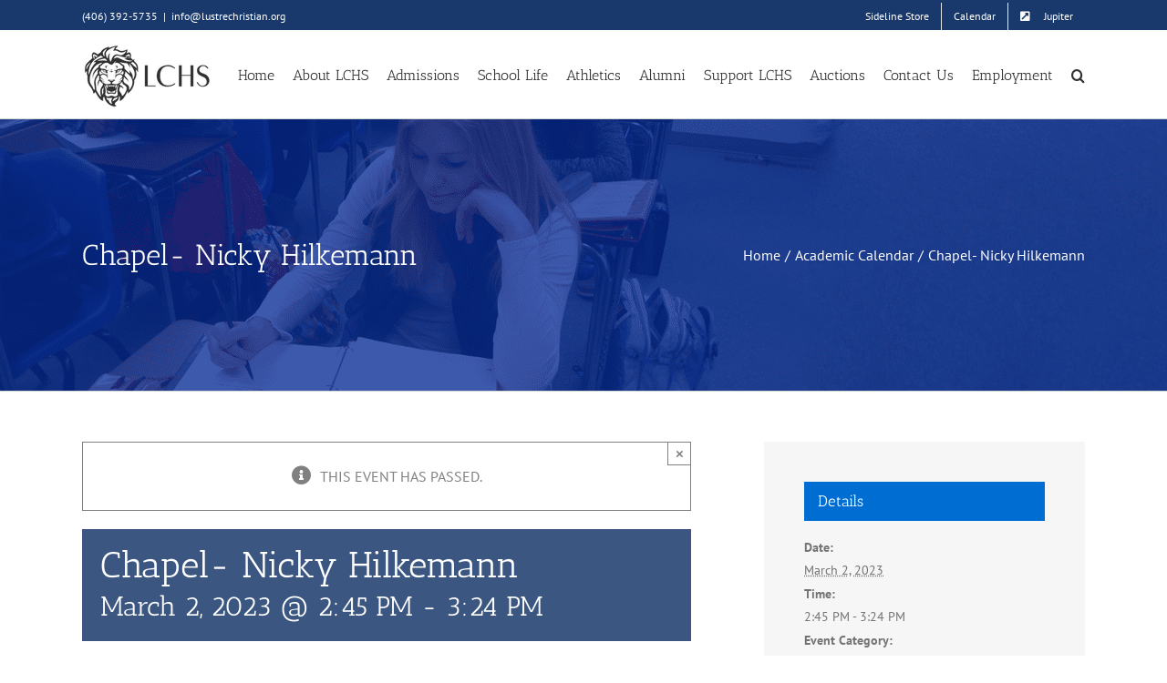

--- FILE ---
content_type: text/html; charset=UTF-8
request_url: https://www.lustrechristian.org/event/chapel-nicky-hilkemann/
body_size: 21633
content:
<!DOCTYPE html>
<html class="avada-html-layout-wide avada-html-header-position-top" lang="en-US" prefix="og: http://ogp.me/ns# fb: http://ogp.me/ns/fb#">
<head>
	<meta http-equiv="X-UA-Compatible" content="IE=edge" />
	<meta http-equiv="Content-Type" content="text/html; charset=utf-8"/>
	<meta name="viewport" content="width=device-width, initial-scale=1" />
	<link rel='stylesheet' id='tribe-events-views-v2-bootstrap-datepicker-styles-css' href='https://www.lustrechristian.org/wp-content/plugins/the-events-calendar/vendor/bootstrap-datepicker/css/bootstrap-datepicker.standalone.min.css?ver=6.15.14' type='text/css' media='all' />
<link rel='stylesheet' id='tec-variables-skeleton-css' href='https://www.lustrechristian.org/wp-content/plugins/the-events-calendar/common/build/css/variables-skeleton.css?ver=6.10.1' type='text/css' media='all' />
<link rel='stylesheet' id='tribe-common-skeleton-style-css' href='https://www.lustrechristian.org/wp-content/plugins/the-events-calendar/common/build/css/common-skeleton.css?ver=6.10.1' type='text/css' media='all' />
<link rel='stylesheet' id='tribe-tooltipster-css-css' href='https://www.lustrechristian.org/wp-content/plugins/the-events-calendar/common/vendor/tooltipster/tooltipster.bundle.min.css?ver=6.10.1' type='text/css' media='all' />
<link rel='stylesheet' id='tribe-events-views-v2-skeleton-css' href='https://www.lustrechristian.org/wp-content/plugins/the-events-calendar/build/css/views-skeleton.css?ver=6.15.14' type='text/css' media='all' />
<link rel='stylesheet' id='tec-variables-full-css' href='https://www.lustrechristian.org/wp-content/plugins/the-events-calendar/common/build/css/variables-full.css?ver=6.10.1' type='text/css' media='all' />
<link rel='stylesheet' id='tribe-common-full-style-css' href='https://www.lustrechristian.org/wp-content/plugins/the-events-calendar/common/build/css/common-full.css?ver=6.10.1' type='text/css' media='all' />
<link rel='stylesheet' id='tribe-events-views-v2-full-css' href='https://www.lustrechristian.org/wp-content/plugins/the-events-calendar/build/css/views-full.css?ver=6.15.14' type='text/css' media='all' />
<link rel='stylesheet' id='tribe-events-views-v2-print-css' href='https://www.lustrechristian.org/wp-content/plugins/the-events-calendar/build/css/views-print.css?ver=6.15.14' type='text/css' media='print' />
<meta name='robots' content='index, follow, max-image-preview:large, max-snippet:-1, max-video-preview:-1' />

	
	<title>Chapel- Nicky Hilkemann - Lustre Christian High School</title>
	<link rel="canonical" href="https://www.lustrechristian.org/event/chapel-nicky-hilkemann/" />
	<meta property="og:locale" content="en_US" />
	<meta property="og:type" content="article" />
	<meta property="og:title" content="Chapel- Nicky Hilkemann - Lustre Christian High School" />
	<meta property="og:url" content="https://www.lustrechristian.org/event/chapel-nicky-hilkemann/" />
	<meta property="og:site_name" content="Lustre Christian High School" />
	<meta property="article:modified_time" content="2022-10-12T03:50:04+00:00" />
	<meta property="og:image" content="https://www.lustrechristian.org/wp-content/uploads/2018/07/lchs.jpg" />
	<meta property="og:image:width" content="2048" />
	<meta property="og:image:height" content="1365" />
	<meta property="og:image:type" content="image/jpeg" />
	<meta name="twitter:card" content="summary_large_image" />
	<script type="application/ld+json" class="yoast-schema-graph">{"@context":"https://schema.org","@graph":[{"@type":"WebPage","@id":"https://www.lustrechristian.org/event/chapel-nicky-hilkemann/","url":"https://www.lustrechristian.org/event/chapel-nicky-hilkemann/","name":"Chapel- Nicky Hilkemann - Lustre Christian High School","isPartOf":{"@id":"https://www.lustrechristian.org/#website"},"datePublished":"2022-09-13T01:20:14+00:00","dateModified":"2022-10-12T03:50:04+00:00","breadcrumb":{"@id":"https://www.lustrechristian.org/event/chapel-nicky-hilkemann/#breadcrumb"},"inLanguage":"en-US","potentialAction":[{"@type":"ReadAction","target":["https://www.lustrechristian.org/event/chapel-nicky-hilkemann/"]}]},{"@type":"BreadcrumbList","@id":"https://www.lustrechristian.org/event/chapel-nicky-hilkemann/#breadcrumb","itemListElement":[{"@type":"ListItem","position":1,"name":"Home","item":"https://www.lustrechristian.org/"},{"@type":"ListItem","position":2,"name":"Events","item":"https://www.lustrechristian.org/events/"},{"@type":"ListItem","position":3,"name":"Chapel- Nicky Hilkemann"}]},{"@type":"WebSite","@id":"https://www.lustrechristian.org/#website","url":"https://www.lustrechristian.org/","name":"Lustre Christian High School","description":"Christ-centered personalized instruction","publisher":{"@id":"https://www.lustrechristian.org/#organization"},"potentialAction":[{"@type":"SearchAction","target":{"@type":"EntryPoint","urlTemplate":"https://www.lustrechristian.org/?s={search_term_string}"},"query-input":{"@type":"PropertyValueSpecification","valueRequired":true,"valueName":"search_term_string"}}],"inLanguage":"en-US"},{"@type":"Organization","@id":"https://www.lustrechristian.org/#organization","name":"Lustre Christian High School","url":"https://www.lustrechristian.org/","logo":{"@type":"ImageObject","inLanguage":"en-US","@id":"https://www.lustrechristian.org/#/schema/logo/image/","url":"https://www.lustrechristian.org/wp-content/uploads/2022/10/LCHS-LION-logo_blue-edited-1-1-1.png","contentUrl":"https://www.lustrechristian.org/wp-content/uploads/2022/10/LCHS-LION-logo_blue-edited-1-1-1.png","width":750,"height":810,"caption":"Lustre Christian High School"},"image":{"@id":"https://www.lustrechristian.org/#/schema/logo/image/"}},{"@type":"Event","name":"Chapel- Nicky Hilkemann","description":"","url":"https://www.lustrechristian.org/event/chapel-nicky-hilkemann/","eventAttendanceMode":"https://schema.org/OfflineEventAttendanceMode","eventStatus":"https://schema.org/EventScheduled","startDate":"2023-03-02T14:45:00-07:00","endDate":"2023-03-02T15:24:00-07:00","location":{"@type":"Place","name":"Chapel","description":"","url":"https://www.lustrechristian.org/venue/chapel/","address":{"@type":"PostalAddress"},"telephone":"","sameAs":""},"@id":"https://www.lustrechristian.org/event/chapel-nicky-hilkemann/#event","mainEntityOfPage":{"@id":"https://www.lustrechristian.org/event/chapel-nicky-hilkemann/"}}]}</script>
	


<link rel="alternate" type="application/rss+xml" title="Lustre Christian High School &raquo; Feed" href="https://www.lustrechristian.org/feed/" />
<link rel="alternate" type="application/rss+xml" title="Lustre Christian High School &raquo; Comments Feed" href="https://www.lustrechristian.org/comments/feed/" />
<link rel="alternate" type="text/calendar" title="Lustre Christian High School &raquo; iCal Feed" href="https://www.lustrechristian.org/events/?ical=1" />
		
		
		
				<link rel="alternate" title="oEmbed (JSON)" type="application/json+oembed" href="https://www.lustrechristian.org/wp-json/oembed/1.0/embed?url=https%3A%2F%2Fwww.lustrechristian.org%2Fevent%2Fchapel-nicky-hilkemann%2F" />
<link rel="alternate" title="oEmbed (XML)" type="text/xml+oembed" href="https://www.lustrechristian.org/wp-json/oembed/1.0/embed?url=https%3A%2F%2Fwww.lustrechristian.org%2Fevent%2Fchapel-nicky-hilkemann%2F&#038;format=xml" />
				
		<meta property="og:locale" content="en_US"/>
		<meta property="og:type" content="article"/>
		<meta property="og:site_name" content="Lustre Christian High School"/>
		<meta property="og:title" content="Chapel- Nicky Hilkemann - Lustre Christian High School"/>
				<meta property="og:url" content="https://www.lustrechristian.org/event/chapel-nicky-hilkemann/"/>
													<meta property="article:modified_time" content="2022-10-12T03:50:04-07:00"/>
											<meta property="og:image" content="https://www.lustrechristian.org/wp-content/uploads/2018/03/LCHS-LION-logo_-grey-x75.png"/>
		<meta property="og:image:width" content="152"/>
		<meta property="og:image:height" content="75"/>
		<meta property="og:image:type" content="image/png"/>
						
							<script src="//www.googletagmanager.com/gtag/js?id=G-TCBWK1WW6B"  data-cfasync="false" data-wpfc-render="false" type="text/javascript" async></script>
			<script data-cfasync="false" data-wpfc-render="false" type="text/javascript">
				var em_version = '8.11.1';
				var em_track_user = true;
				var em_no_track_reason = '';
								var ExactMetricsDefaultLocations = {"page_location":"https:\/\/www.lustrechristian.org\/event\/chapel-nicky-hilkemann\/"};
								ExactMetricsDefaultLocations.page_location = window.location.href;
								if ( typeof ExactMetricsPrivacyGuardFilter === 'function' ) {
					var ExactMetricsLocations = (typeof ExactMetricsExcludeQuery === 'object') ? ExactMetricsPrivacyGuardFilter( ExactMetricsExcludeQuery ) : ExactMetricsPrivacyGuardFilter( ExactMetricsDefaultLocations );
				} else {
					var ExactMetricsLocations = (typeof ExactMetricsExcludeQuery === 'object') ? ExactMetricsExcludeQuery : ExactMetricsDefaultLocations;
				}

								var disableStrs = [
										'ga-disable-G-TCBWK1WW6B',
									];

				/* Function to detect opted out users */
				function __gtagTrackerIsOptedOut() {
					for (var index = 0; index < disableStrs.length; index++) {
						if (document.cookie.indexOf(disableStrs[index] + '=true') > -1) {
							return true;
						}
					}

					return false;
				}

				/* Disable tracking if the opt-out cookie exists. */
				if (__gtagTrackerIsOptedOut()) {
					for (var index = 0; index < disableStrs.length; index++) {
						window[disableStrs[index]] = true;
					}
				}

				/* Opt-out function */
				function __gtagTrackerOptout() {
					for (var index = 0; index < disableStrs.length; index++) {
						document.cookie = disableStrs[index] + '=true; expires=Thu, 31 Dec 2099 23:59:59 UTC; path=/';
						window[disableStrs[index]] = true;
					}
				}

				if ('undefined' === typeof gaOptout) {
					function gaOptout() {
						__gtagTrackerOptout();
					}
				}
								window.dataLayer = window.dataLayer || [];

				window.ExactMetricsDualTracker = {
					helpers: {},
					trackers: {},
				};
				if (em_track_user) {
					function __gtagDataLayer() {
						dataLayer.push(arguments);
					}

					function __gtagTracker(type, name, parameters) {
						if (!parameters) {
							parameters = {};
						}

						if (parameters.send_to) {
							__gtagDataLayer.apply(null, arguments);
							return;
						}

						if (type === 'event') {
														parameters.send_to = exactmetrics_frontend.v4_id;
							var hookName = name;
							if (typeof parameters['event_category'] !== 'undefined') {
								hookName = parameters['event_category'] + ':' + name;
							}

							if (typeof ExactMetricsDualTracker.trackers[hookName] !== 'undefined') {
								ExactMetricsDualTracker.trackers[hookName](parameters);
							} else {
								__gtagDataLayer('event', name, parameters);
							}
							
						} else {
							__gtagDataLayer.apply(null, arguments);
						}
					}

					__gtagTracker('js', new Date());
					__gtagTracker('set', {
						'developer_id.dNDMyYj': true,
											});
					if ( ExactMetricsLocations.page_location ) {
						__gtagTracker('set', ExactMetricsLocations);
					}
										__gtagTracker('config', 'G-TCBWK1WW6B', {"forceSSL":"true"} );
										window.gtag = __gtagTracker;										(function () {
						/* https://developers.google.com/analytics/devguides/collection/analyticsjs/ */
						/* ga and __gaTracker compatibility shim. */
						var noopfn = function () {
							return null;
						};
						var newtracker = function () {
							return new Tracker();
						};
						var Tracker = function () {
							return null;
						};
						var p = Tracker.prototype;
						p.get = noopfn;
						p.set = noopfn;
						p.send = function () {
							var args = Array.prototype.slice.call(arguments);
							args.unshift('send');
							__gaTracker.apply(null, args);
						};
						var __gaTracker = function () {
							var len = arguments.length;
							if (len === 0) {
								return;
							}
							var f = arguments[len - 1];
							if (typeof f !== 'object' || f === null || typeof f.hitCallback !== 'function') {
								if ('send' === arguments[0]) {
									var hitConverted, hitObject = false, action;
									if ('event' === arguments[1]) {
										if ('undefined' !== typeof arguments[3]) {
											hitObject = {
												'eventAction': arguments[3],
												'eventCategory': arguments[2],
												'eventLabel': arguments[4],
												'value': arguments[5] ? arguments[5] : 1,
											}
										}
									}
									if ('pageview' === arguments[1]) {
										if ('undefined' !== typeof arguments[2]) {
											hitObject = {
												'eventAction': 'page_view',
												'page_path': arguments[2],
											}
										}
									}
									if (typeof arguments[2] === 'object') {
										hitObject = arguments[2];
									}
									if (typeof arguments[5] === 'object') {
										Object.assign(hitObject, arguments[5]);
									}
									if ('undefined' !== typeof arguments[1].hitType) {
										hitObject = arguments[1];
										if ('pageview' === hitObject.hitType) {
											hitObject.eventAction = 'page_view';
										}
									}
									if (hitObject) {
										action = 'timing' === arguments[1].hitType ? 'timing_complete' : hitObject.eventAction;
										hitConverted = mapArgs(hitObject);
										__gtagTracker('event', action, hitConverted);
									}
								}
								return;
							}

							function mapArgs(args) {
								var arg, hit = {};
								var gaMap = {
									'eventCategory': 'event_category',
									'eventAction': 'event_action',
									'eventLabel': 'event_label',
									'eventValue': 'event_value',
									'nonInteraction': 'non_interaction',
									'timingCategory': 'event_category',
									'timingVar': 'name',
									'timingValue': 'value',
									'timingLabel': 'event_label',
									'page': 'page_path',
									'location': 'page_location',
									'title': 'page_title',
									'referrer' : 'page_referrer',
								};
								for (arg in args) {
																		if (!(!args.hasOwnProperty(arg) || !gaMap.hasOwnProperty(arg))) {
										hit[gaMap[arg]] = args[arg];
									} else {
										hit[arg] = args[arg];
									}
								}
								return hit;
							}

							try {
								f.hitCallback();
							} catch (ex) {
							}
						};
						__gaTracker.create = newtracker;
						__gaTracker.getByName = newtracker;
						__gaTracker.getAll = function () {
							return [];
						};
						__gaTracker.remove = noopfn;
						__gaTracker.loaded = true;
						window['__gaTracker'] = __gaTracker;
					})();
									} else {
										console.log("");
					(function () {
						function __gtagTracker() {
							return null;
						}

						window['__gtagTracker'] = __gtagTracker;
						window['gtag'] = __gtagTracker;
					})();
									}
			</script>
							
		<style id='wp-img-auto-sizes-contain-inline-css' type='text/css'>
img:is([sizes=auto i],[sizes^="auto," i]){contain-intrinsic-size:3000px 1500px}
/*# sourceURL=wp-img-auto-sizes-contain-inline-css */
</style>
<link rel='stylesheet' id='genesis-blocks-style-css-css' href='https://www.lustrechristian.org/wp-content/plugins/genesis-blocks/dist/style-blocks.build.css?ver=1743694883' type='text/css' media='all' />
<link rel='stylesheet' id='tribe-events-v2-single-skeleton-css' href='https://www.lustrechristian.org/wp-content/plugins/the-events-calendar/build/css/tribe-events-single-skeleton.css?ver=6.15.14' type='text/css' media='all' />
<link rel='stylesheet' id='tribe-events-v2-single-skeleton-full-css' href='https://www.lustrechristian.org/wp-content/plugins/the-events-calendar/build/css/tribe-events-single-full.css?ver=6.15.14' type='text/css' media='all' />
<link rel='stylesheet' id='wp-components-css' href='https://www.lustrechristian.org/wp-includes/css/dist/components/style.min.css?ver=6.9' type='text/css' media='all' />
<link rel='stylesheet' id='wp-preferences-css' href='https://www.lustrechristian.org/wp-includes/css/dist/preferences/style.min.css?ver=6.9' type='text/css' media='all' />
<link rel='stylesheet' id='wp-block-editor-css' href='https://www.lustrechristian.org/wp-includes/css/dist/block-editor/style.min.css?ver=6.9' type='text/css' media='all' />
<link rel='stylesheet' id='popup-maker-block-library-style-css' href='https://www.lustrechristian.org/wp-content/plugins/popup-maker/dist/packages/block-library-style.css?ver=dbea705cfafe089d65f1' type='text/css' media='all' />
<link rel='stylesheet' id='fusion-dynamic-css-css' href='https://www.lustrechristian.org/wp-content/uploads/fusion-styles/5cfcf59772458152f0309980d11cccfa.min.css?ver=3.13.3' type='text/css' media='all' />
<script type="text/javascript" src="https://www.lustrechristian.org/wp-includes/js/jquery/jquery.min.js?ver=3.7.1" id="jquery-core-js"></script>
<script type="text/javascript" src="https://www.lustrechristian.org/wp-includes/js/jquery/jquery-migrate.min.js?ver=3.4.1" id="jquery-migrate-js"></script>
<script type="text/javascript" src="https://www.lustrechristian.org/wp-content/plugins/the-events-calendar/common/build/js/tribe-common.js?ver=9c44e11f3503a33e9540" id="tribe-common-js"></script>
<script type="text/javascript" src="https://www.lustrechristian.org/wp-content/plugins/the-events-calendar/build/js/views/breakpoints.js?ver=4208de2df2852e0b91ec" id="tribe-events-views-v2-breakpoints-js"></script>
<script type="text/javascript" src="https://www.lustrechristian.org/wp-content/plugins/google-analytics-dashboard-for-wp/assets/js/frontend-gtag.min.js?ver=8.11.1" id="exactmetrics-frontend-script-js" async="async" data-wp-strategy="async"></script>
<script data-cfasync="false" data-wpfc-render="false" type="text/javascript" id='exactmetrics-frontend-script-js-extra'>/* <![CDATA[ */
var exactmetrics_frontend = {"js_events_tracking":"true","download_extensions":"zip,mp3,mpeg,pdf,docx,pptx,xlsx,rar","inbound_paths":"[{\"path\":\"\\\/go\\\/\",\"label\":\"affiliate\"},{\"path\":\"\\\/recommend\\\/\",\"label\":\"affiliate\"}]","home_url":"https:\/\/www.lustrechristian.org","hash_tracking":"false","v4_id":"G-TCBWK1WW6B"};/* ]]> */
</script>
<script type="text/javascript" src="//www.lustrechristian.org/wp-content/plugins/revslider/sr6/assets/js/rbtools.min.js?ver=6.7.40" async id="tp-tools-js"></script>
<script type="text/javascript" src="//www.lustrechristian.org/wp-content/plugins/revslider/sr6/assets/js/rs6.min.js?ver=6.7.40" async id="revmin-js"></script>
<link rel="https://api.w.org/" href="https://www.lustrechristian.org/wp-json/" /><link rel="alternate" title="JSON" type="application/json" href="https://www.lustrechristian.org/wp-json/wp/v2/tribe_events/32626" /><link rel="EditURI" type="application/rsd+xml" title="RSD" href="https://www.lustrechristian.org/xmlrpc.php?rsd" />
<link rel='shortlink' href='https://www.lustrechristian.org/?p=32626' />
<meta name="tec-api-version" content="v1"><meta name="tec-api-origin" content="https://www.lustrechristian.org"><link rel="alternate" href="https://www.lustrechristian.org/wp-json/tribe/events/v1/events/32626" /><style type="text/css" id="css-fb-visibility">@media screen and (max-width: 640px){.fusion-no-small-visibility{display:none !important;}body .sm-text-align-center{text-align:center !important;}body .sm-text-align-left{text-align:left !important;}body .sm-text-align-right{text-align:right !important;}body .sm-flex-align-center{justify-content:center !important;}body .sm-flex-align-flex-start{justify-content:flex-start !important;}body .sm-flex-align-flex-end{justify-content:flex-end !important;}body .sm-mx-auto{margin-left:auto !important;margin-right:auto !important;}body .sm-ml-auto{margin-left:auto !important;}body .sm-mr-auto{margin-right:auto !important;}body .fusion-absolute-position-small{position:absolute;top:auto;width:100%;}.awb-sticky.awb-sticky-small{ position: sticky; top: var(--awb-sticky-offset,0); }}@media screen and (min-width: 641px) and (max-width: 1024px){.fusion-no-medium-visibility{display:none !important;}body .md-text-align-center{text-align:center !important;}body .md-text-align-left{text-align:left !important;}body .md-text-align-right{text-align:right !important;}body .md-flex-align-center{justify-content:center !important;}body .md-flex-align-flex-start{justify-content:flex-start !important;}body .md-flex-align-flex-end{justify-content:flex-end !important;}body .md-mx-auto{margin-left:auto !important;margin-right:auto !important;}body .md-ml-auto{margin-left:auto !important;}body .md-mr-auto{margin-right:auto !important;}body .fusion-absolute-position-medium{position:absolute;top:auto;width:100%;}.awb-sticky.awb-sticky-medium{ position: sticky; top: var(--awb-sticky-offset,0); }}@media screen and (min-width: 1025px){.fusion-no-large-visibility{display:none !important;}body .lg-text-align-center{text-align:center !important;}body .lg-text-align-left{text-align:left !important;}body .lg-text-align-right{text-align:right !important;}body .lg-flex-align-center{justify-content:center !important;}body .lg-flex-align-flex-start{justify-content:flex-start !important;}body .lg-flex-align-flex-end{justify-content:flex-end !important;}body .lg-mx-auto{margin-left:auto !important;margin-right:auto !important;}body .lg-ml-auto{margin-left:auto !important;}body .lg-mr-auto{margin-right:auto !important;}body .fusion-absolute-position-large{position:absolute;top:auto;width:100%;}.awb-sticky.awb-sticky-large{ position: sticky; top: var(--awb-sticky-offset,0); }}</style><meta name="generator" content="Powered by Slider Revolution 6.7.40 - responsive, Mobile-Friendly Slider Plugin for WordPress with comfortable drag and drop interface." />
<link rel="icon" href="https://www.lustrechristian.org/wp-content/uploads/2014/08/cropped-LCHS-LION-logo_blue-edited-1-1-32x32.png" sizes="32x32" />
<link rel="icon" href="https://www.lustrechristian.org/wp-content/uploads/2014/08/cropped-LCHS-LION-logo_blue-edited-1-1-192x192.png" sizes="192x192" />
<link rel="apple-touch-icon" href="https://www.lustrechristian.org/wp-content/uploads/2014/08/cropped-LCHS-LION-logo_blue-edited-1-1-180x180.png" />
<meta name="msapplication-TileImage" content="https://www.lustrechristian.org/wp-content/uploads/2014/08/cropped-LCHS-LION-logo_blue-edited-1-1-270x270.png" />
<script>function setREVStartSize(e){
			//window.requestAnimationFrame(function() {
				window.RSIW = window.RSIW===undefined ? window.innerWidth : window.RSIW;
				window.RSIH = window.RSIH===undefined ? window.innerHeight : window.RSIH;
				try {
					var pw = document.getElementById(e.c).parentNode.offsetWidth,
						newh;
					pw = pw===0 || isNaN(pw) || (e.l=="fullwidth" || e.layout=="fullwidth") ? window.RSIW : pw;
					e.tabw = e.tabw===undefined ? 0 : parseInt(e.tabw);
					e.thumbw = e.thumbw===undefined ? 0 : parseInt(e.thumbw);
					e.tabh = e.tabh===undefined ? 0 : parseInt(e.tabh);
					e.thumbh = e.thumbh===undefined ? 0 : parseInt(e.thumbh);
					e.tabhide = e.tabhide===undefined ? 0 : parseInt(e.tabhide);
					e.thumbhide = e.thumbhide===undefined ? 0 : parseInt(e.thumbhide);
					e.mh = e.mh===undefined || e.mh=="" || e.mh==="auto" ? 0 : parseInt(e.mh,0);
					if(e.layout==="fullscreen" || e.l==="fullscreen")
						newh = Math.max(e.mh,window.RSIH);
					else{
						e.gw = Array.isArray(e.gw) ? e.gw : [e.gw];
						for (var i in e.rl) if (e.gw[i]===undefined || e.gw[i]===0) e.gw[i] = e.gw[i-1];
						e.gh = e.el===undefined || e.el==="" || (Array.isArray(e.el) && e.el.length==0)? e.gh : e.el;
						e.gh = Array.isArray(e.gh) ? e.gh : [e.gh];
						for (var i in e.rl) if (e.gh[i]===undefined || e.gh[i]===0) e.gh[i] = e.gh[i-1];
											
						var nl = new Array(e.rl.length),
							ix = 0,
							sl;
						e.tabw = e.tabhide>=pw ? 0 : e.tabw;
						e.thumbw = e.thumbhide>=pw ? 0 : e.thumbw;
						e.tabh = e.tabhide>=pw ? 0 : e.tabh;
						e.thumbh = e.thumbhide>=pw ? 0 : e.thumbh;
						for (var i in e.rl) nl[i] = e.rl[i]<window.RSIW ? 0 : e.rl[i];
						sl = nl[0];
						for (var i in nl) if (sl>nl[i] && nl[i]>0) { sl = nl[i]; ix=i;}
						var m = pw>(e.gw[ix]+e.tabw+e.thumbw) ? 1 : (pw-(e.tabw+e.thumbw)) / (e.gw[ix]);
						newh =  (e.gh[ix] * m) + (e.tabh + e.thumbh);
					}
					var el = document.getElementById(e.c);
					if (el!==null && el) el.style.height = newh+"px";
					el = document.getElementById(e.c+"_wrapper");
					if (el!==null && el) {
						el.style.height = newh+"px";
						el.style.display = "block";
					}
				} catch(e){
					console.log("Failure at Presize of Slider:" + e)
				}
			//});
		  };</script>
		<style type="text/css" id="wp-custom-css">
			.page-id-28855 .gpnf-dialog.ui-dialog .ui-dialog-content {
  width: 100% !important;
}
.page-id-28855 .gpnf-dialog .ui-button-icon-only .ui-icon {
  line-height: 16px;
  background-image: unset !important;
}
.page-id-28855 .gpnf-dialog button[type="button"]:hover .ui-icon::after {
  color: #999;
}
.page-id-28855 .ui-dialog .ui-dialog-titlebar-close {
  right: 10px;
}
.page-id-28855 .ui-dialog .ui-dialog-titlebar {
  padding: 0px 1em;
  position: relative;
}
.page-id-28855 .ui-dialog .gform_wrapper .gform_validation_errors {
  display: none;
}
.page-id-28855 #main .gform_wrapper .gfield_error .gfield_validation_message, .page-id-28855 .gform_wrapper .gfield_error .gfield_validation_message {
  padding: 0px;
  font-size: 12px;
}

#input_13_16_1 { 
pointer-events: none;
}

#input_13_18_1 { 
pointer-events: none;
}
.tribe-common--breakpoint-medium.tribe-events .tribe-events-header__messages:not(.tribe-events-header__messages--mobile) {
    width: 100%;
}
.fusion-body .tribe-events .tribe-events-header--has-event-search .tribe-events-c-view-selector__list-item.tribe-events-c-view-selector__list-item--active{
	  color: #19396c;
}
@media only screen and (max-width: 500px){
.fusion-body .fusion-wrapper #main .tribe-events .tribe-events-c-top-bar__datepicker .tribe-events-c-top-bar__datepicker-button, .fusion-body .fusion-wrapper #main .tribe-events.tribe-events-view article header h3, .fusion-body .fusion-wrapper #main .tribe-events-calendar-month-mobile-events__mobile-event-title, .fusion-body #main .tribe-events .tribe-events-calendar-month__header-column-title, .fusion-body #main .tribe-events .tribe-events-calendar-month__body .tribe-events-calendar-month__day-date{
	font-size: 20px;
	}
	.fusion-body .fusion-wrapper #main .tribe-common .tribe-common-h6--min-medium, .fusion-body .fusion-wrapper #main .tribe-common .tribe-events-c-day-marker__date, .fusion-body .fusion-wrapper #main .tribe-common .tribe-events-pro-week-mobile-events__event-type-separator, .fusion-body .fusion-wrapper #main .tribe-events .tribe-events-calendar-month-mobile-events__mobile-event-datetime, .tribe-events .tribe-events-calendar-list__event-datetime, .tribe-events .tribe-events-calendar-day__event-datetime{
		font-size: 16px;
	}
	.tribe-events .tribe-events-l-container{
		padding-top: 0;
	}
	.fusion-body .fusion-wrapper #main .tribe-events .tribe-events-calendar-list__event-date-tag-daynum{
		font-size: 28px;
	}
	.fusion-body .tribe-events .tribe-events-c-nav__list a {
    font-size: 16px!important;
}
}
		</style>
				<script type="text/javascript">
			var doc = document.documentElement;
			doc.setAttribute( 'data-useragent', navigator.userAgent );
		</script>
		
<script>
    (function(h,o,t,j,a,r){
        h.hj=h.hj||function(){(h.hj.q=h.hj.q||[]).push(arguments)};
        h._hjSettings={hjid:1463113,hjsv:6};
        a=o.getElementsByTagName('head')[0];
        r=o.createElement('script');r.async=1;
        r.src=t+h._hjSettings.hjid+j+h._hjSettings.hjsv;
        a.appendChild(r);
    })(window,document,'https://static.hotjar.com/c/hotjar-','.js?sv=');
</script>
	<style id='global-styles-inline-css' type='text/css'>
:root{--wp--preset--aspect-ratio--square: 1;--wp--preset--aspect-ratio--4-3: 4/3;--wp--preset--aspect-ratio--3-4: 3/4;--wp--preset--aspect-ratio--3-2: 3/2;--wp--preset--aspect-ratio--2-3: 2/3;--wp--preset--aspect-ratio--16-9: 16/9;--wp--preset--aspect-ratio--9-16: 9/16;--wp--preset--color--black: #000000;--wp--preset--color--cyan-bluish-gray: #abb8c3;--wp--preset--color--white: #ffffff;--wp--preset--color--pale-pink: #f78da7;--wp--preset--color--vivid-red: #cf2e2e;--wp--preset--color--luminous-vivid-orange: #ff6900;--wp--preset--color--luminous-vivid-amber: #fcb900;--wp--preset--color--light-green-cyan: #7bdcb5;--wp--preset--color--vivid-green-cyan: #00d084;--wp--preset--color--pale-cyan-blue: #8ed1fc;--wp--preset--color--vivid-cyan-blue: #0693e3;--wp--preset--color--vivid-purple: #9b51e0;--wp--preset--color--awb-color-1: rgba(255,255,255,1);--wp--preset--color--awb-color-2: rgba(246,246,246,1);--wp--preset--color--awb-color-3: rgba(235,234,234,1);--wp--preset--color--awb-color-4: rgba(224,222,222,1);--wp--preset--color--awb-color-5: rgba(160,206,78,1);--wp--preset--color--awb-color-6: rgba(116,116,116,1);--wp--preset--color--awb-color-7: rgba(25,57,108,1);--wp--preset--color--awb-color-8: rgba(51,51,51,1);--wp--preset--color--awb-color-custom-10: rgba(0,0,0,1);--wp--preset--color--awb-color-custom-11: rgba(232,232,232,1);--wp--preset--color--awb-color-custom-12: rgba(235,234,234,0.8);--wp--preset--color--awb-color-custom-13: rgba(190,189,189,1);--wp--preset--color--awb-color-custom-14: rgba(229,229,229,1);--wp--preset--color--awb-color-custom-15: rgba(54,56,57,1);--wp--preset--color--awb-color-custom-16: rgba(221,221,221,1);--wp--preset--color--awb-color-custom-17: rgba(140,137,137,1);--wp--preset--color--awb-color-custom-18: rgba(191,191,191,1);--wp--preset--gradient--vivid-cyan-blue-to-vivid-purple: linear-gradient(135deg,rgb(6,147,227) 0%,rgb(155,81,224) 100%);--wp--preset--gradient--light-green-cyan-to-vivid-green-cyan: linear-gradient(135deg,rgb(122,220,180) 0%,rgb(0,208,130) 100%);--wp--preset--gradient--luminous-vivid-amber-to-luminous-vivid-orange: linear-gradient(135deg,rgb(252,185,0) 0%,rgb(255,105,0) 100%);--wp--preset--gradient--luminous-vivid-orange-to-vivid-red: linear-gradient(135deg,rgb(255,105,0) 0%,rgb(207,46,46) 100%);--wp--preset--gradient--very-light-gray-to-cyan-bluish-gray: linear-gradient(135deg,rgb(238,238,238) 0%,rgb(169,184,195) 100%);--wp--preset--gradient--cool-to-warm-spectrum: linear-gradient(135deg,rgb(74,234,220) 0%,rgb(151,120,209) 20%,rgb(207,42,186) 40%,rgb(238,44,130) 60%,rgb(251,105,98) 80%,rgb(254,248,76) 100%);--wp--preset--gradient--blush-light-purple: linear-gradient(135deg,rgb(255,206,236) 0%,rgb(152,150,240) 100%);--wp--preset--gradient--blush-bordeaux: linear-gradient(135deg,rgb(254,205,165) 0%,rgb(254,45,45) 50%,rgb(107,0,62) 100%);--wp--preset--gradient--luminous-dusk: linear-gradient(135deg,rgb(255,203,112) 0%,rgb(199,81,192) 50%,rgb(65,88,208) 100%);--wp--preset--gradient--pale-ocean: linear-gradient(135deg,rgb(255,245,203) 0%,rgb(182,227,212) 50%,rgb(51,167,181) 100%);--wp--preset--gradient--electric-grass: linear-gradient(135deg,rgb(202,248,128) 0%,rgb(113,206,126) 100%);--wp--preset--gradient--midnight: linear-gradient(135deg,rgb(2,3,129) 0%,rgb(40,116,252) 100%);--wp--preset--font-size--small: 12px;--wp--preset--font-size--medium: 20px;--wp--preset--font-size--large: 24px;--wp--preset--font-size--x-large: 42px;--wp--preset--font-size--normal: 16px;--wp--preset--font-size--xlarge: 32px;--wp--preset--font-size--huge: 48px;--wp--preset--spacing--20: 0.44rem;--wp--preset--spacing--30: 0.67rem;--wp--preset--spacing--40: 1rem;--wp--preset--spacing--50: 1.5rem;--wp--preset--spacing--60: 2.25rem;--wp--preset--spacing--70: 3.38rem;--wp--preset--spacing--80: 5.06rem;--wp--preset--shadow--natural: 6px 6px 9px rgba(0, 0, 0, 0.2);--wp--preset--shadow--deep: 12px 12px 50px rgba(0, 0, 0, 0.4);--wp--preset--shadow--sharp: 6px 6px 0px rgba(0, 0, 0, 0.2);--wp--preset--shadow--outlined: 6px 6px 0px -3px rgb(255, 255, 255), 6px 6px rgb(0, 0, 0);--wp--preset--shadow--crisp: 6px 6px 0px rgb(0, 0, 0);}:where(.is-layout-flex){gap: 0.5em;}:where(.is-layout-grid){gap: 0.5em;}body .is-layout-flex{display: flex;}.is-layout-flex{flex-wrap: wrap;align-items: center;}.is-layout-flex > :is(*, div){margin: 0;}body .is-layout-grid{display: grid;}.is-layout-grid > :is(*, div){margin: 0;}:where(.wp-block-columns.is-layout-flex){gap: 2em;}:where(.wp-block-columns.is-layout-grid){gap: 2em;}:where(.wp-block-post-template.is-layout-flex){gap: 1.25em;}:where(.wp-block-post-template.is-layout-grid){gap: 1.25em;}.has-black-color{color: var(--wp--preset--color--black) !important;}.has-cyan-bluish-gray-color{color: var(--wp--preset--color--cyan-bluish-gray) !important;}.has-white-color{color: var(--wp--preset--color--white) !important;}.has-pale-pink-color{color: var(--wp--preset--color--pale-pink) !important;}.has-vivid-red-color{color: var(--wp--preset--color--vivid-red) !important;}.has-luminous-vivid-orange-color{color: var(--wp--preset--color--luminous-vivid-orange) !important;}.has-luminous-vivid-amber-color{color: var(--wp--preset--color--luminous-vivid-amber) !important;}.has-light-green-cyan-color{color: var(--wp--preset--color--light-green-cyan) !important;}.has-vivid-green-cyan-color{color: var(--wp--preset--color--vivid-green-cyan) !important;}.has-pale-cyan-blue-color{color: var(--wp--preset--color--pale-cyan-blue) !important;}.has-vivid-cyan-blue-color{color: var(--wp--preset--color--vivid-cyan-blue) !important;}.has-vivid-purple-color{color: var(--wp--preset--color--vivid-purple) !important;}.has-black-background-color{background-color: var(--wp--preset--color--black) !important;}.has-cyan-bluish-gray-background-color{background-color: var(--wp--preset--color--cyan-bluish-gray) !important;}.has-white-background-color{background-color: var(--wp--preset--color--white) !important;}.has-pale-pink-background-color{background-color: var(--wp--preset--color--pale-pink) !important;}.has-vivid-red-background-color{background-color: var(--wp--preset--color--vivid-red) !important;}.has-luminous-vivid-orange-background-color{background-color: var(--wp--preset--color--luminous-vivid-orange) !important;}.has-luminous-vivid-amber-background-color{background-color: var(--wp--preset--color--luminous-vivid-amber) !important;}.has-light-green-cyan-background-color{background-color: var(--wp--preset--color--light-green-cyan) !important;}.has-vivid-green-cyan-background-color{background-color: var(--wp--preset--color--vivid-green-cyan) !important;}.has-pale-cyan-blue-background-color{background-color: var(--wp--preset--color--pale-cyan-blue) !important;}.has-vivid-cyan-blue-background-color{background-color: var(--wp--preset--color--vivid-cyan-blue) !important;}.has-vivid-purple-background-color{background-color: var(--wp--preset--color--vivid-purple) !important;}.has-black-border-color{border-color: var(--wp--preset--color--black) !important;}.has-cyan-bluish-gray-border-color{border-color: var(--wp--preset--color--cyan-bluish-gray) !important;}.has-white-border-color{border-color: var(--wp--preset--color--white) !important;}.has-pale-pink-border-color{border-color: var(--wp--preset--color--pale-pink) !important;}.has-vivid-red-border-color{border-color: var(--wp--preset--color--vivid-red) !important;}.has-luminous-vivid-orange-border-color{border-color: var(--wp--preset--color--luminous-vivid-orange) !important;}.has-luminous-vivid-amber-border-color{border-color: var(--wp--preset--color--luminous-vivid-amber) !important;}.has-light-green-cyan-border-color{border-color: var(--wp--preset--color--light-green-cyan) !important;}.has-vivid-green-cyan-border-color{border-color: var(--wp--preset--color--vivid-green-cyan) !important;}.has-pale-cyan-blue-border-color{border-color: var(--wp--preset--color--pale-cyan-blue) !important;}.has-vivid-cyan-blue-border-color{border-color: var(--wp--preset--color--vivid-cyan-blue) !important;}.has-vivid-purple-border-color{border-color: var(--wp--preset--color--vivid-purple) !important;}.has-vivid-cyan-blue-to-vivid-purple-gradient-background{background: var(--wp--preset--gradient--vivid-cyan-blue-to-vivid-purple) !important;}.has-light-green-cyan-to-vivid-green-cyan-gradient-background{background: var(--wp--preset--gradient--light-green-cyan-to-vivid-green-cyan) !important;}.has-luminous-vivid-amber-to-luminous-vivid-orange-gradient-background{background: var(--wp--preset--gradient--luminous-vivid-amber-to-luminous-vivid-orange) !important;}.has-luminous-vivid-orange-to-vivid-red-gradient-background{background: var(--wp--preset--gradient--luminous-vivid-orange-to-vivid-red) !important;}.has-very-light-gray-to-cyan-bluish-gray-gradient-background{background: var(--wp--preset--gradient--very-light-gray-to-cyan-bluish-gray) !important;}.has-cool-to-warm-spectrum-gradient-background{background: var(--wp--preset--gradient--cool-to-warm-spectrum) !important;}.has-blush-light-purple-gradient-background{background: var(--wp--preset--gradient--blush-light-purple) !important;}.has-blush-bordeaux-gradient-background{background: var(--wp--preset--gradient--blush-bordeaux) !important;}.has-luminous-dusk-gradient-background{background: var(--wp--preset--gradient--luminous-dusk) !important;}.has-pale-ocean-gradient-background{background: var(--wp--preset--gradient--pale-ocean) !important;}.has-electric-grass-gradient-background{background: var(--wp--preset--gradient--electric-grass) !important;}.has-midnight-gradient-background{background: var(--wp--preset--gradient--midnight) !important;}.has-small-font-size{font-size: var(--wp--preset--font-size--small) !important;}.has-medium-font-size{font-size: var(--wp--preset--font-size--medium) !important;}.has-large-font-size{font-size: var(--wp--preset--font-size--large) !important;}.has-x-large-font-size{font-size: var(--wp--preset--font-size--x-large) !important;}
/*# sourceURL=global-styles-inline-css */
</style>
<link rel='stylesheet' id='wp-block-library-css' href='https://www.lustrechristian.org/wp-includes/css/dist/block-library/style.min.css?ver=6.9' type='text/css' media='all' />
<style id='wp-block-library-inline-css' type='text/css'>
/*wp_block_styles_on_demand_placeholder:69774d7e9914f*/
/*# sourceURL=wp-block-library-inline-css */
</style>
<style id='wp-block-library-theme-inline-css' type='text/css'>
.wp-block-audio :where(figcaption){color:#555;font-size:13px;text-align:center}.is-dark-theme .wp-block-audio :where(figcaption){color:#ffffffa6}.wp-block-audio{margin:0 0 1em}.wp-block-code{border:1px solid #ccc;border-radius:4px;font-family:Menlo,Consolas,monaco,monospace;padding:.8em 1em}.wp-block-embed :where(figcaption){color:#555;font-size:13px;text-align:center}.is-dark-theme .wp-block-embed :where(figcaption){color:#ffffffa6}.wp-block-embed{margin:0 0 1em}.blocks-gallery-caption{color:#555;font-size:13px;text-align:center}.is-dark-theme .blocks-gallery-caption{color:#ffffffa6}:root :where(.wp-block-image figcaption){color:#555;font-size:13px;text-align:center}.is-dark-theme :root :where(.wp-block-image figcaption){color:#ffffffa6}.wp-block-image{margin:0 0 1em}.wp-block-pullquote{border-bottom:4px solid;border-top:4px solid;color:currentColor;margin-bottom:1.75em}.wp-block-pullquote :where(cite),.wp-block-pullquote :where(footer),.wp-block-pullquote__citation{color:currentColor;font-size:.8125em;font-style:normal;text-transform:uppercase}.wp-block-quote{border-left:.25em solid;margin:0 0 1.75em;padding-left:1em}.wp-block-quote cite,.wp-block-quote footer{color:currentColor;font-size:.8125em;font-style:normal;position:relative}.wp-block-quote:where(.has-text-align-right){border-left:none;border-right:.25em solid;padding-left:0;padding-right:1em}.wp-block-quote:where(.has-text-align-center){border:none;padding-left:0}.wp-block-quote.is-large,.wp-block-quote.is-style-large,.wp-block-quote:where(.is-style-plain){border:none}.wp-block-search .wp-block-search__label{font-weight:700}.wp-block-search__button{border:1px solid #ccc;padding:.375em .625em}:where(.wp-block-group.has-background){padding:1.25em 2.375em}.wp-block-separator.has-css-opacity{opacity:.4}.wp-block-separator{border:none;border-bottom:2px solid;margin-left:auto;margin-right:auto}.wp-block-separator.has-alpha-channel-opacity{opacity:1}.wp-block-separator:not(.is-style-wide):not(.is-style-dots){width:100px}.wp-block-separator.has-background:not(.is-style-dots){border-bottom:none;height:1px}.wp-block-separator.has-background:not(.is-style-wide):not(.is-style-dots){height:2px}.wp-block-table{margin:0 0 1em}.wp-block-table td,.wp-block-table th{word-break:normal}.wp-block-table :where(figcaption){color:#555;font-size:13px;text-align:center}.is-dark-theme .wp-block-table :where(figcaption){color:#ffffffa6}.wp-block-video :where(figcaption){color:#555;font-size:13px;text-align:center}.is-dark-theme .wp-block-video :where(figcaption){color:#ffffffa6}.wp-block-video{margin:0 0 1em}:root :where(.wp-block-template-part.has-background){margin-bottom:0;margin-top:0;padding:1.25em 2.375em}
/*# sourceURL=/wp-includes/css/dist/block-library/theme.min.css */
</style>
<style id='classic-theme-styles-inline-css' type='text/css'>
/*! This file is auto-generated */
.wp-block-button__link{color:#fff;background-color:#32373c;border-radius:9999px;box-shadow:none;text-decoration:none;padding:calc(.667em + 2px) calc(1.333em + 2px);font-size:1.125em}.wp-block-file__button{background:#32373c;color:#fff;text-decoration:none}
/*# sourceURL=/wp-includes/css/classic-themes.min.css */
</style>
<link rel='stylesheet' id='rs-plugin-settings-css' href='//www.lustrechristian.org/wp-content/plugins/revslider/sr6/assets/css/rs6.css?ver=6.7.40' type='text/css' media='all' />
<style id='rs-plugin-settings-inline-css' type='text/css'>
.tp-caption a{color:#ff7302;text-shadow:none;-webkit-transition:all 0.2s ease-out;-moz-transition:all 0.2s ease-out;-o-transition:all 0.2s ease-out;-ms-transition:all 0.2s ease-out}.tp-caption a:hover{color:#ffa902}
/*# sourceURL=rs-plugin-settings-inline-css */
</style>
</head>

<body class="wp-singular tribe_events-template-default single single-tribe_events postid-32626 wp-theme-Avada wp-child-theme-Avada-Child-Theme tribe-no-js page-template-avada-child tribe-filter-live fusion-image-hovers fusion-pagination-sizing fusion-button_type-flat fusion-button_span-no fusion-button_gradient-linear avada-image-rollover-circle-yes avada-image-rollover-yes avada-image-rollover-direction-left fusion-body ltr fusion-sticky-header no-tablet-sticky-header no-mobile-sticky-header no-mobile-slidingbar no-mobile-totop avada-has-rev-slider-styles fusion-disable-outline fusion-sub-menu-fade mobile-logo-pos-left layout-wide-mode avada-has-boxed-modal-shadow-none layout-scroll-offset-full avada-has-zero-margin-offset-top fusion-top-header menu-text-align-center mobile-menu-design-modern fusion-show-pagination-text fusion-header-layout-v2 avada-responsive avada-footer-fx-none avada-menu-highlight-style-bar fusion-search-form-classic fusion-main-menu-search-dropdown fusion-avatar-square avada-sticky-shrinkage avada-dropdown-styles avada-blog-layout-large avada-blog-archive-layout-medium avada-ec-not-100-width avada-ec-meta-layout-sidebar avada-header-shadow-no avada-menu-icon-position-left avada-has-megamenu-shadow avada-has-mainmenu-dropdown-divider avada-has-pagetitle-bg-full avada-has-mobile-menu-search avada-has-main-nav-search-icon avada-has-megamenu-item-divider avada-has-breadcrumb-mobile-hidden avada-has-titlebar-bar_and_content avada-has-pagination-padding avada-flyout-menu-direction-fade avada-ec-views-v2 events-single tribe-events-style-full tribe-events-style-theme" data-awb-post-id="0">
		<a class="skip-link screen-reader-text" href="#content">Skip to content</a>

	<div id="boxed-wrapper">
		
		<div id="wrapper" class="fusion-wrapper">
			<div id="home" style="position:relative;top:-1px;"></div>
							
										
							<div id="sliders-container" class="fusion-slider-visibility">
					</div>
				
					
			<header class="fusion-header-wrapper">
				<div class="fusion-header-v2 fusion-logo-alignment fusion-logo-left fusion-sticky-menu- fusion-sticky-logo-1 fusion-mobile-logo-  fusion-mobile-menu-design-modern">
					
<div class="fusion-secondary-header">
	<div class="fusion-row">
					<div class="fusion-alignleft">
				<div class="fusion-contact-info"><span class="fusion-contact-info-phone-number">(406) 392-5735</span><span class="fusion-header-separator">|</span><span class="fusion-contact-info-email-address"><a href="/cdn-cgi/l/email-protection#8fa9acbebfbab4a9acbebebfb4e9a9acbebebeb4a9acb9bbb4e3a9acbebeb8b4a9acbebebab4a9acbebeb9b4fda9acbebfbeb4a9acb6b6b4a9acbebfbbb4a9acbebebbb4e6fca9acbebeb9b4a9acbebfbab4eee1a1e0fda9acbebfbcb4">&#105;&#110;f&#111;&#64;l&#117;&#115;&#116;r&#101;&#99;&#104;&#114;is&#116;&#105;an.or&#103;</a></span></div>			</div>
							<div class="fusion-alignright">
				<nav class="fusion-secondary-menu" role="navigation" aria-label="Secondary Menu"><ul id="menu-top-menu" class="menu"><li  id="menu-item-32704"  class="menu-item menu-item-type-custom menu-item-object-custom menu-item-32704"  data-item-id="32704"><a  target="_blank" rel="noopener noreferrer" href="https://sideline.bsnsports.com/schools/montana/lustre/lustre-christian-high-school" class="fusion-bar-highlight"><span class="menu-text">Sideline Store</span></a></li><li  id="menu-item-21536"  class="menu-item menu-item-type-custom menu-item-object-custom menu-item-21536"  data-item-id="21536"><a  href="/events/" class="fusion-bar-highlight"><span class="menu-text">Calendar</span></a></li><li  id="menu-item-3046"  class="menu-item menu-item-type-custom menu-item-object-custom menu-item-3046"  data-item-id="3046"><a  target="_blank" rel="noopener noreferrer" href="https://login.jupitered.com/login/" class="fusion-flex-link fusion-bar-highlight"><span class="fusion-megamenu-icon"><i class="glyphicon fa-external-link-square-alt fas" aria-hidden="true"></i></span><span class="menu-text">Jupiter</span></a></li></ul></nav><nav class="fusion-mobile-nav-holder fusion-mobile-menu-text-align-left" aria-label="Secondary Mobile Menu"></nav>			</div>
			</div>
</div>
<div class="fusion-header-sticky-height"></div>
<div class="fusion-header">
	<div class="fusion-row">
					<div class="fusion-logo" data-margin-top="10px" data-margin-bottom="10px" data-margin-left="0px" data-margin-right="0px">
			<a class="fusion-logo-link"  href="https://www.lustrechristian.org/" >

						
			<img src="https://www.lustrechristian.org/wp-content/uploads/2018/03/LCHS-LION-logo_-grey-x75.png" srcset="https://www.lustrechristian.org/wp-content/uploads/2018/03/LCHS-LION-logo_-grey-x75.png 1x" width="152" height="75" alt="Lustre Christian High School Logo" data-retina_logo_url="" class="fusion-standard-logo" />

			
											
				<img src="https://www.lustrechristian.org/wp-content/uploads/2018/03/LCHS-LION-logo_-grey-x75.png" srcset="https://www.lustrechristian.org/wp-content/uploads/2018/03/LCHS-LION-logo_-grey-x75.png 1x" width="152" height="75" alt="Lustre Christian High School Logo" data-retina_logo_url="" class="fusion-sticky-logo" />
					</a>
		</div>		<nav class="fusion-main-menu" aria-label="Main Menu"><ul id="menu-primary-menu" class="fusion-menu"><li  id="menu-item-20"  class="menu-item menu-item-type-post_type menu-item-object-page menu-item-home menu-item-20"  data-item-id="20"><a  href="https://www.lustrechristian.org/" class="fusion-bar-highlight"><span class="menu-text">Home</span></a></li><li  id="menu-item-2827"  class="menu-item menu-item-type-custom menu-item-object-custom menu-item-has-children menu-item-2827 fusion-dropdown-menu"  data-item-id="2827"><a  href="#" class="fusion-bar-highlight"><span class="menu-text">About LCHS</span></a><ul class="sub-menu"><li  id="menu-item-2533"  class="menu-item menu-item-type-post_type menu-item-object-page menu-item-2533 fusion-dropdown-submenu" ><a  href="https://www.lustrechristian.org/about/" class="fusion-bar-highlight"><span>About Us</span></a></li><li  id="menu-item-240"  class="menu-item menu-item-type-post_type menu-item-object-page menu-item-240 fusion-dropdown-submenu" ><a  href="https://www.lustrechristian.org/about/what-we-believe/" class="fusion-bar-highlight"><span>What We Believe</span></a></li><li  id="menu-item-2444"  class="menu-item menu-item-type-post_type menu-item-object-page menu-item-2444 fusion-dropdown-submenu" ><a  href="https://www.lustrechristian.org/about/our-history/" class="fusion-bar-highlight"><span>Our History</span></a></li><li  id="menu-item-203"  class="menu-item menu-item-type-post_type menu-item-object-page menu-item-203 fusion-dropdown-submenu" ><a  href="https://www.lustrechristian.org/about/staff/" class="fusion-bar-highlight"><span>Staff &amp; Faculty</span></a></li><li  id="menu-item-224"  class="menu-item menu-item-type-post_type menu-item-object-page menu-item-224 fusion-dropdown-submenu" ><a  href="https://www.lustrechristian.org/about/board-of-directors/" class="fusion-bar-highlight"><span>Board of Directors</span></a></li><li  id="menu-item-1664"  class="menu-item menu-item-type-post_type menu-item-object-page menu-item-1664 fusion-dropdown-submenu" ><a  href="https://www.lustrechristian.org/about/our-campus/" class="fusion-bar-highlight"><span>Our Campus</span></a></li><li  id="menu-item-1665"  class="menu-item menu-item-type-post_type menu-item-object-page menu-item-1665 fusion-dropdown-submenu" ><a  href="https://www.lustrechristian.org/about/accreditation/" class="fusion-bar-highlight"><span>Accreditation</span></a></li><li  id="menu-item-1666"  class="menu-item menu-item-type-post_type menu-item-object-page menu-item-1666 fusion-dropdown-submenu" ><a  href="https://www.lustrechristian.org/about/faqs/" class="fusion-bar-highlight"><span>FAQs</span></a></li></ul></li><li  id="menu-item-2826"  class="large-menu menu-item menu-item-type-custom menu-item-object-custom menu-item-has-children menu-item-2826 fusion-dropdown-menu"  data-classes="large-menu" data-item-id="2826"><a  href="#" class="fusion-bar-highlight"><span class="menu-text">Admissions</span></a><ul class="sub-menu"><li  id="menu-item-3094"  class="menu-item menu-item-type-post_type menu-item-object-page menu-item-3094 fusion-dropdown-submenu" ><a  href="https://www.lustrechristian.org/registration/" class="fusion-bar-highlight"><span>Enroll Now</span></a></li><li  id="menu-item-38524"  class="menu-item menu-item-type-post_type menu-item-object-page menu-item-38524 fusion-dropdown-submenu" ><a  href="https://www.lustrechristian.org/returning-students-enrollment/" class="fusion-bar-highlight"><span>Returning Students Enrollment</span></a></li><li  id="menu-item-2578"  class="menu-item menu-item-type-post_type menu-item-object-page menu-item-2578 fusion-dropdown-submenu" ><a  href="https://www.lustrechristian.org/admissions/" class="fusion-bar-highlight"><span>Admission Process</span></a></li><li  id="menu-item-1685"  class="menu-item menu-item-type-post_type menu-item-object-page menu-item-1685 fusion-dropdown-submenu" ><a  href="https://www.lustrechristian.org/admissions/schedule-a-visit/" class="fusion-bar-highlight"><span>Schedule a Visit</span></a></li><li  id="menu-item-1686"  class="menu-item menu-item-type-post_type menu-item-object-page menu-item-1686 fusion-dropdown-submenu" ><a  href="https://www.lustrechristian.org/admissions/applicant-criteria/" class="fusion-bar-highlight"><span>Applicant Criteria</span></a></li><li  id="menu-item-1688"  class="menu-item menu-item-type-post_type menu-item-object-page menu-item-1688 fusion-dropdown-submenu" ><a  href="https://www.lustrechristian.org/admissions/tuition-fees/" class="fusion-bar-highlight"><span>Tuition &#038; Fees</span></a></li><li  id="menu-item-1719"  class="menu-item menu-item-type-post_type menu-item-object-page menu-item-1719 fusion-dropdown-submenu" ><a  href="https://www.lustrechristian.org/admissions/international-students/" class="fusion-bar-highlight"><span>International Students</span></a></li><li  id="menu-item-2260"  class="menu-item menu-item-type-post_type menu-item-object-page menu-item-2260 fusion-dropdown-submenu" ><a  href="https://www.lustrechristian.org/admissions/faqs/" class="fusion-bar-highlight"><span>FAQs</span></a></li></ul></li><li  id="menu-item-1728"  class="menu-item menu-item-type-custom menu-item-object-custom menu-item-has-children menu-item-1728 fusion-megamenu-menu "  data-item-id="1728"><a  href="#" class="fusion-bar-highlight"><span class="menu-text">School Life</span></a><div class="fusion-megamenu-wrapper fusion-columns-5 columns-per-row-5 columns-5 col-span-12 fusion-megamenu-fullwidth fusion-megamenu-width-site-width"><div class="row"><div class="fusion-megamenu-holder" style="width:1100px;" data-width="1100px"><ul class="fusion-megamenu"><li  id="menu-item-2822"  class="menu-item menu-item-type-custom menu-item-object-custom menu-item-has-children menu-item-2822 fusion-megamenu-submenu fusion-megamenu-columns-5 col-lg-2 col-md-2 col-sm-2" ><div class='fusion-megamenu-title'><span class="awb-justify-title">Academics</span></div><ul class="sub-menu"><li  id="menu-item-74"  class="menu-item menu-item-type-post_type menu-item-object-page menu-item-74" ><a  href="https://www.lustrechristian.org/academics/" class="fusion-bar-highlight"><span><span class="fusion-megamenu-bullet"></span>About Academics</span></a></li><li  id="menu-item-1691"  class="menu-item menu-item-type-post_type menu-item-object-page menu-item-1691" ><a  href="https://www.lustrechristian.org/academics/calendar/" class="fusion-bar-highlight"><span><span class="fusion-megamenu-bullet"></span>Academic Calendar</span></a></li><li  id="menu-item-1692"  class="menu-item menu-item-type-post_type menu-item-object-page menu-item-1692" ><a  href="https://www.lustrechristian.org/academics/curriculum/" class="fusion-bar-highlight"><span><span class="fusion-megamenu-bullet"></span>Curriculum</span></a></li><li  id="menu-item-1693"  class="menu-item menu-item-type-post_type menu-item-object-page menu-item-1693" ><a  href="https://www.lustrechristian.org/academics/request-transcripts/" class="fusion-bar-highlight"><span><span class="fusion-megamenu-bullet"></span>Request Transcripts</span></a></li><li  id="menu-item-2257"  class="menu-item menu-item-type-post_type menu-item-object-page menu-item-2257" ><a  href="https://www.lustrechristian.org/academics/faqs/" class="fusion-bar-highlight"><span><span class="fusion-megamenu-bullet"></span>FAQs</span></a></li></ul></li><li  id="menu-item-35648"  class="menu-item menu-item-type-custom menu-item-object-custom menu-item-has-children menu-item-35648 fusion-megamenu-submenu menu-item-has-link fusion-megamenu-columns-5 col-lg-2 col-md-2 col-sm-2" ><div class='fusion-megamenu-title'><a class="awb-justify-title" href="https://lustrechristia.wpengine.com/?page_id=35642&preview=true">Forms</a></div><ul class="sub-menu"><li  id="menu-item-35650"  class="menu-item menu-item-type-post_type menu-item-object-page menu-item-35650" ><a  href="https://www.lustrechristian.org/permission-form/" class="fusion-bar-highlight"><span><span class="fusion-megamenu-bullet"></span>Permission Form</span></a></li></ul></li><li  id="menu-item-2823"  class="menu-item menu-item-type-custom menu-item-object-custom menu-item-has-children menu-item-2823 fusion-megamenu-submenu fusion-megamenu-columns-5 col-lg-2 col-md-2 col-sm-2" ><div class='fusion-megamenu-title'><span class="awb-justify-title">Arts</span></div><ul class="sub-menu"><li  id="menu-item-1721"  class="menu-item menu-item-type-post_type menu-item-object-page menu-item-1721" ><a  href="https://www.lustrechristian.org/arts/music/" class="fusion-bar-highlight"><span><span class="fusion-megamenu-bullet"></span>Music</span></a></li><li  id="menu-item-1722"  class="menu-item menu-item-type-post_type menu-item-object-page menu-item-1722" ><a  href="https://www.lustrechristian.org/arts/theater/" class="fusion-bar-highlight"><span><span class="fusion-megamenu-bullet"></span>Theater</span></a></li></ul></li><li  id="menu-item-2824"  class="menu-item menu-item-type-custom menu-item-object-custom menu-item-has-children menu-item-2824 fusion-megamenu-submenu fusion-megamenu-columns-5 col-lg-2 col-md-2 col-sm-2" ><div class='fusion-megamenu-title'><span class="awb-justify-title">Student Life</span></div><ul class="sub-menu"><li  id="menu-item-1705"  class="menu-item menu-item-type-post_type menu-item-object-page menu-item-1705" ><a  href="https://www.lustrechristian.org/student-life/the-tumbleweed/" class="fusion-bar-highlight"><span><span class="fusion-megamenu-bullet"></span>The Tumbleweed</span></a></li><li  id="menu-item-1706"  class="menu-item menu-item-type-post_type menu-item-object-page menu-item-1706" ><a  href="https://www.lustrechristian.org/student-life/events/" class="fusion-bar-highlight"><span><span class="fusion-megamenu-bullet"></span>Events</span></a></li><li  id="menu-item-1708"  class="menu-item menu-item-type-post_type menu-item-object-page menu-item-1708" ><a  href="https://www.lustrechristian.org/student-life/chapel/" class="fusion-bar-highlight"><span><span class="fusion-megamenu-bullet"></span>Chapel</span></a></li></ul></li><li  id="menu-item-2981"  class="menu-item menu-item-type-custom menu-item-object-custom menu-item-has-children menu-item-2981 fusion-megamenu-submenu fusion-megamenu-columns-5 col-lg-2 col-md-2 col-sm-2" ><div class='fusion-megamenu-title'><span class="awb-justify-title">Dorm Life</span></div><ul class="sub-menu"><li  id="menu-item-1699"  class="menu-item menu-item-type-post_type menu-item-object-page menu-item-1699" ><a  href="https://www.lustrechristian.org/dorm/dorm-life/" class="fusion-bar-highlight"><span><span class="fusion-megamenu-bullet"></span>About Dorm Life</span></a></li><li  id="menu-item-1700"  class="menu-item menu-item-type-post_type menu-item-object-page menu-item-1700" ><a  href="https://www.lustrechristian.org/dorm/dorm-family/" class="fusion-bar-highlight"><span><span class="fusion-megamenu-bullet"></span>Dorm Family</span></a></li><li  id="menu-item-1703"  class="menu-item menu-item-type-post_type menu-item-object-page menu-item-1703" ><a  href="https://www.lustrechristian.org/dorm/daily-schedule/" class="fusion-bar-highlight"><span><span class="fusion-megamenu-bullet"></span>Daily Schedule</span></a></li><li  id="menu-item-2142"  class="menu-item menu-item-type-post_type menu-item-object-page menu-item-2142" ><a  href="https://www.lustrechristian.org/dorm/get-involved/" class="fusion-bar-highlight"><span><span class="fusion-megamenu-bullet"></span>Get Involved</span></a></li><li  id="menu-item-2255"  class="menu-item menu-item-type-post_type menu-item-object-page menu-item-2255" ><a  href="https://www.lustrechristian.org/dorm/faqs/" class="fusion-bar-highlight"><span><span class="fusion-megamenu-bullet"></span>FAQs</span></a></li></ul></li></ul></div><div style="clear:both;"></div></div></div></li><li  id="menu-item-2820"  class="menu-item menu-item-type-custom menu-item-object-custom menu-item-has-children menu-item-2820 fusion-dropdown-menu"  data-item-id="2820"><a  href="#" class="fusion-bar-highlight"><span class="menu-text">Athletics</span></a><ul class="sub-menu"><li  id="menu-item-125"  class="menu-item menu-item-type-post_type menu-item-object-page menu-item-125 fusion-dropdown-submenu" ><a  href="https://www.lustrechristian.org/athletics/" class="fusion-bar-highlight"><span>About Athletics</span></a></li><li  id="menu-item-214"  class="menu-item menu-item-type-post_type menu-item-object-page menu-item-214 fusion-dropdown-submenu" ><a  href="https://www.lustrechristian.org/athletics/volleyball/" class="fusion-bar-highlight"><span>Volleyball</span></a></li><li  id="menu-item-215"  class="menu-item menu-item-type-post_type menu-item-object-page menu-item-215 fusion-dropdown-submenu" ><a  href="https://www.lustrechristian.org/athletics/basketball/" class="fusion-bar-highlight"><span>Boys&#8217;  Basketball</span></a></li><li  id="menu-item-789"  class="menu-item menu-item-type-post_type menu-item-object-page menu-item-789 fusion-dropdown-submenu" ><a  href="https://www.lustrechristian.org/athletics/girls-basketball/" class="fusion-bar-highlight"><span>Girls’ Basketball</span></a></li><li  id="menu-item-212"  class="menu-item menu-item-type-post_type menu-item-object-page menu-item-212 fusion-dropdown-submenu" ><a  href="https://www.lustrechristian.org/athletics/track-field/" class="fusion-bar-highlight"><span>Track &amp; Field</span></a></li><li  id="menu-item-2256"  class="menu-item menu-item-type-post_type menu-item-object-page menu-item-2256 fusion-dropdown-submenu" ><a  href="https://www.lustrechristian.org/athletics/faqs/" class="fusion-bar-highlight"><span>FAQs</span></a></li></ul></li><li  id="menu-item-2818"  class="menu-item menu-item-type-custom menu-item-object-custom menu-item-has-children menu-item-2818 fusion-dropdown-menu"  data-item-id="2818"><a  href="#" class="fusion-bar-highlight"><span class="menu-text">Alumni</span></a><ul class="sub-menu"><li  id="menu-item-1710"  class="menu-item menu-item-type-post_type menu-item-object-page menu-item-1710 fusion-dropdown-submenu" ><a  href="https://www.lustrechristian.org/alumni/lustre-links/" class="fusion-bar-highlight"><span>Lustre Links</span></a></li><li  id="menu-item-671"  class="column-header menu-item menu-item-type-custom menu-item-object-custom menu-item-671 fusion-dropdown-submenu"  data-classes="column-header"><a  href="#" class="fusion-bar-highlight"><span>Keep In Touch</span></a></li></ul></li><li  id="menu-item-2817"  class="menu-item menu-item-type-custom menu-item-object-custom menu-item-has-children menu-item-2817 fusion-dropdown-menu"  data-item-id="2817"><a  href="#" class="fusion-bar-highlight"><span class="menu-text">Support LCHS</span></a><ul class="sub-menu"><li  id="menu-item-451"  class="menu-item menu-item-type-post_type menu-item-object-page menu-item-451 fusion-dropdown-submenu" ><a  href="https://www.lustrechristian.org/support-lchs/schmeckfest/" class="fusion-bar-highlight"><span>Schmeckfest</span></a></li><li  id="menu-item-1714"  class="menu-item menu-item-type-post_type menu-item-object-page menu-item-1714 fusion-dropdown-submenu" ><a  href="https://www.lustrechristian.org/support-lchs/giving/" class="fusion-bar-highlight"><span>Giving to LCHS</span></a></li><li  id="menu-item-1715"  class="menu-item menu-item-type-post_type menu-item-object-page menu-item-1715 fusion-dropdown-submenu" ><a  title="Gym Floor Renovation" href="https://www.lustrechristian.org/support-lchs/giving/gym-floor-renovation/" class="fusion-bar-highlight"><span>Projects</span></a></li><li  id="menu-item-1717"  class="menu-item menu-item-type-post_type menu-item-object-page menu-item-1717 fusion-dropdown-submenu" ><a  href="https://www.lustrechristian.org/support-lchs/alumni/" class="fusion-bar-highlight"><span>$100 Club</span></a></li><li  id="menu-item-1716"  class="menu-item menu-item-type-post_type menu-item-object-page menu-item-1716 fusion-dropdown-submenu" ><a  href="https://www.lustrechristian.org/support-lchs/giving/lchs-foundation/" class="fusion-bar-highlight"><span>LCHS Foundation</span></a></li></ul></li><li  id="menu-item-37420"  class="menu-item menu-item-type-post_type menu-item-object-page menu-item-37420"  data-item-id="37420"><a  href="https://www.lustrechristian.org/auctions/" class="fusion-bar-highlight"><span class="menu-text">Auctions</span></a></li><li  id="menu-item-20216"  class="menu-item menu-item-type-post_type menu-item-object-page menu-item-20216"  data-item-id="20216"><a  href="https://www.lustrechristian.org/contact-us/" class="fusion-bar-highlight"><span class="menu-text">Contact Us</span></a></li><li  id="menu-item-219"  class="menu-item menu-item-type-post_type menu-item-object-page menu-item-219"  data-item-id="219"><a  href="https://www.lustrechristian.org/about/employment/" class="fusion-bar-highlight"><span class="menu-text">Employment</span></a></li><li class="fusion-custom-menu-item fusion-main-menu-search"><a class="fusion-main-menu-icon fusion-bar-highlight" href="#" aria-label="Search" data-title="Search" title="Search" role="button" aria-expanded="false"></a><div class="fusion-custom-menu-item-contents">		<form role="search" class="searchform fusion-search-form  fusion-search-form-classic" method="get" action="https://www.lustrechristian.org/">
			<div class="fusion-search-form-content">

				
				<div class="fusion-search-field search-field">
					<label><span class="screen-reader-text">Search for:</span>
													<input type="search" value="" name="s" class="s" placeholder="Search..." required aria-required="true" aria-label="Search..."/>
											</label>
				</div>
				<div class="fusion-search-button search-button">
					<input type="submit" class="fusion-search-submit searchsubmit" aria-label="Search" value="&#xf002;" />
									</div>

				
			</div>


			
		</form>
		</div></li></ul></nav>	<div class="fusion-mobile-menu-icons">
							<a href="#" class="fusion-icon awb-icon-bars" aria-label="Toggle mobile menu" aria-expanded="false"></a>
		
					<a href="#" class="fusion-icon awb-icon-search" aria-label="Toggle mobile search"></a>
		
		
			</div>

<nav class="fusion-mobile-nav-holder fusion-mobile-menu-text-align-left" aria-label="Main Menu Mobile"></nav>

		
<div class="fusion-clearfix"></div>
<div class="fusion-mobile-menu-search">
			<form role="search" class="searchform fusion-search-form  fusion-search-form-classic" method="get" action="https://www.lustrechristian.org/">
			<div class="fusion-search-form-content">

				
				<div class="fusion-search-field search-field">
					<label><span class="screen-reader-text">Search for:</span>
													<input type="search" value="" name="s" class="s" placeholder="Search..." required aria-required="true" aria-label="Search..."/>
											</label>
				</div>
				<div class="fusion-search-button search-button">
					<input type="submit" class="fusion-search-submit searchsubmit" aria-label="Search" value="&#xf002;" />
									</div>

				
			</div>


			
		</form>
		</div>
			</div>
</div>
				</div>
				<div class="fusion-clearfix"></div>
			</header>
			
							
			<section class="avada-page-titlebar-wrapper" aria-label="Page Title Bar">
	<div class="fusion-page-title-bar fusion-page-title-bar-none fusion-page-title-bar-left">
		<div class="fusion-page-title-row">
			<div class="fusion-page-title-wrapper">
				<div class="fusion-page-title-captions">

																							<h1 class="entry-title">Chapel- Nicky Hilkemann</h1>

											
					
				</div>

															<div class="fusion-page-title-secondary">
							<nav class="fusion-breadcrumbs awb-yoast-breadcrumbs" aria-label="Breadcrumb"><ol class="awb-breadcrumb-list"><li class="fusion-breadcrumb-item awb-breadcrumb-sep awb-home" ><a href="https://www.lustrechristian.org" class="fusion-breadcrumb-link"><span >Home</span></a></li><li class="fusion-breadcrumb-item awb-breadcrumb-sep" ><a href="https://www.lustrechristian.org/events/category/academic-calendar/" class="fusion-breadcrumb-link"><span >Academic Calendar</span></a></li><li class="fusion-breadcrumb-item"  aria-current="page"><span  class="breadcrumb-leaf">Chapel- Nicky Hilkemann</span></li></ol></nav>						</div>
									
			</div>
		</div>
	</div>
</section>

						<main id="main" class="clearfix ">
				<div class="fusion-row" style="">
<section id="content" style="float: left;">
					<div id="post-0" class="post-0 page type-page status-publish hentry">
			<span class="entry-title rich-snippet-hidden"></span><span class="vcard rich-snippet-hidden"><span class="fn"><a href="https://www.lustrechristian.org/author/marshall/" title="Posts by Marshall Mullet" rel="author">Marshall Mullet</a></span></span><span class="updated rich-snippet-hidden">2026-01-26T00:00:00-07:00</span>
			
			<div class="post-content">
				<section id="tribe-events" role="main"><div class="tribe-events-before-html"></div><span class="tribe-events-ajax-loading"><img class="tribe-events-spinner-medium" src="https://www.lustrechristian.org/wp-content/plugins/the-events-calendar/src/resources/images/tribe-loading.gif" alt="Loading Events" /></span>
<div id="tribe-events-content" class="tribe-events-single">
	
		
		
		<div class="fusion-alert alert general alert-info fusion-alert-center tribe-events-notices fusion-alert-capitalize awb-alert-native-link-color alert-dismissable awb-alert-close-boxed" role="alert"><div class="fusion-alert-content-wrapper"><span class="alert-icon"><i class="awb-icon-info-circle" aria-hidden="true"></i></span><span class="fusion-alert-content"><span>This event has passed.</span></span></div><button type="button" class="close toggle-alert" data-dismiss="alert" aria-label="Close">&times;</button></div>
					<div id="post-32626" class="post-32626 tribe_events type-tribe_events status-publish hentry tribe_events_cat-academic-calendar cat_academic-calendar">
															<div class="fusion-events-featured-image fusion-events-single-title">
									<div class="fusion-events-single-title-content">
			<h2 class="tribe-events-single-event-title summary entry-title">Chapel- Nicky Hilkemann</h2>			<div class="tribe-events-schedule updated published tribe-clearfix">
				<h3><span class="tribe-event-date-start">March 2, 2023 @ 2:45 PM</span> - <span class="tribe-event-time">3:24 PM</span></h3>							</div>
		</div>
													</div>
				
				
								<div class="tribe-events-single-event-description tribe-events-content entry-content description">
									</div>
				
				<div class="tribe-events tribe-common">
	<div class="tribe-events-c-subscribe-dropdown__container">
		<div class="tribe-events-c-subscribe-dropdown">
			<div class="tribe-common-c-btn-border tribe-events-c-subscribe-dropdown__button">
				<svg
	 class="tribe-common-c-svgicon tribe-common-c-svgicon--cal-export tribe-events-c-subscribe-dropdown__export-icon" 	aria-hidden="true"
	viewBox="0 0 23 17"
	xmlns="http://www.w3.org/2000/svg"
>
	<path fill-rule="evenodd" clip-rule="evenodd" d="M.128.896V16.13c0 .211.145.383.323.383h15.354c.179 0 .323-.172.323-.383V.896c0-.212-.144-.383-.323-.383H.451C.273.513.128.684.128.896Zm16 6.742h-.901V4.679H1.009v10.729h14.218v-3.336h.901V7.638ZM1.01 1.614h14.218v2.058H1.009V1.614Z" />
	<path d="M20.5 9.846H8.312M18.524 6.953l2.89 2.909-2.855 2.855" stroke-width="1.2" stroke-linecap="round" stroke-linejoin="round"/>
</svg>
				<button
					class="tribe-events-c-subscribe-dropdown__button-text"
					aria-expanded="false"
					aria-controls="tribe-events-subscribe-dropdown-content"
					aria-label="View links to add events to your calendar"
				>
					Add to calendar				</button>
				<svg
	 class="tribe-common-c-svgicon tribe-common-c-svgicon--caret-down tribe-events-c-subscribe-dropdown__button-icon" 	aria-hidden="true"
	viewBox="0 0 10 7"
	xmlns="http://www.w3.org/2000/svg"
>
	<path fill-rule="evenodd" clip-rule="evenodd" d="M1.008.609L5 4.6 8.992.61l.958.958L5 6.517.05 1.566l.958-.958z" class="tribe-common-c-svgicon__svg-fill"/>
</svg>
			</div>
			<div id="tribe-events-subscribe-dropdown-content" class="tribe-events-c-subscribe-dropdown__content">
				<ul class="tribe-events-c-subscribe-dropdown__list">
											
<li class="tribe-events-c-subscribe-dropdown__list-item tribe-events-c-subscribe-dropdown__list-item--gcal">
	<a
		href="https://www.google.com/calendar/event?action=TEMPLATE&#038;dates=20230302T144500/20230302T152400&#038;text=Chapel-%20Nicky%20Hilkemann&#038;location=Chapel&#038;trp=false&#038;ctz=America/Denver&#038;sprop=website:https://www.lustrechristian.org"
		class="tribe-events-c-subscribe-dropdown__list-item-link"
		target="_blank"
		rel="noopener noreferrer nofollow noindex"
	>
		Google Calendar	</a>
</li>
											
<li class="tribe-events-c-subscribe-dropdown__list-item tribe-events-c-subscribe-dropdown__list-item--ical">
	<a
		href="webcal://www.lustrechristian.org/event/chapel-nicky-hilkemann/?ical=1"
		class="tribe-events-c-subscribe-dropdown__list-item-link"
		target="_blank"
		rel="noopener noreferrer nofollow noindex"
	>
		iCalendar	</a>
</li>
											
<li class="tribe-events-c-subscribe-dropdown__list-item tribe-events-c-subscribe-dropdown__list-item--outlook-365">
	<a
		href="https://outlook.office.com/owa/?path=/calendar/action/compose&#038;rrv=addevent&#038;startdt=2023-03-02T14%3A45%3A00-07%3A00&#038;enddt=2023-03-02T15%3A24%3A00-07%3A00&#038;location=Chapel&#038;subject=Chapel-%20Nicky%20Hilkemann&#038;body"
		class="tribe-events-c-subscribe-dropdown__list-item-link"
		target="_blank"
		rel="noopener noreferrer nofollow noindex"
	>
		Outlook 365	</a>
</li>
											
<li class="tribe-events-c-subscribe-dropdown__list-item tribe-events-c-subscribe-dropdown__list-item--outlook-live">
	<a
		href="https://outlook.live.com/owa/?path=/calendar/action/compose&#038;rrv=addevent&#038;startdt=2023-03-02T14%3A45%3A00-07%3A00&#038;enddt=2023-03-02T15%3A24%3A00-07%3A00&#038;location=Chapel&#038;subject=Chapel-%20Nicky%20Hilkemann&#038;body"
		class="tribe-events-c-subscribe-dropdown__list-item-link"
		target="_blank"
		rel="noopener noreferrer nofollow noindex"
	>
		Outlook Live	</a>
</li>
									</ul>
			</div>
		</div>
	</div>
</div>

				
											</div> 

				<div class="fusion-sharing-box fusion-theme-sharing-box fusion-single-sharing-box">
		<h4>Share This Story, Choose Your Platform!</h4>
		<div class="fusion-social-networks"><div class="fusion-social-networks-wrapper"><a  class="fusion-social-network-icon fusion-tooltip fusion-facebook awb-icon-facebook" style="color:var(--sharing_social_links_icon_color);" data-placement="top" data-title="Facebook" data-toggle="tooltip" title="Facebook" href="https://www.facebook.com/sharer.php?u=https%3A%2F%2Fwww.lustrechristian.org%2Fevent%2Fchapel-nicky-hilkemann%2F&amp;t=Chapel-%20Nicky%20Hilkemann" target="_blank" rel="noreferrer"><span class="screen-reader-text">Facebook</span></a><a  class="fusion-social-network-icon fusion-tooltip fusion-twitter awb-icon-twitter" style="color:var(--sharing_social_links_icon_color);" data-placement="top" data-title="X" data-toggle="tooltip" title="X" href="https://x.com/intent/post?url=https%3A%2F%2Fwww.lustrechristian.org%2Fevent%2Fchapel-nicky-hilkemann%2F&amp;text=Chapel-%20Nicky%20Hilkemann" target="_blank" rel="noopener noreferrer"><span class="screen-reader-text">X</span></a><a class="fusion-social-network-icon fusion-tooltip fusion-mail awb-icon-mail fusion-last-social-icon" style="color:var(--sharing_social_links_icon_color);" data-placement="top" data-title="Email" data-toggle="tooltip" title="Email" href="/cdn-cgi/l/email-protection#[base64]" target="_self" rel="noopener noreferrer"><span class="screen-reader-text">Email</span></a><div class="fusion-clearfix"></div></div></div>	</div>
	
					
		
		<div id="tribe-events-footer">
			
			<h3 class="tribe-events-visuallyhidden">Event Navigation</h3>
			<ul class="tribe-events-sub-nav">
				<li class="tribe-events-nav-previous"><a href="https://www.lustrechristian.org/event/divisional-b-ball-tournament/">Divisional B-ball Tournament</a></li>
				<li class="tribe-events-nav-next"><a href="https://www.lustrechristian.org/event/state-b-ball-tournament/">State B-ball Tournament</a></li>
			</ul>
			
		</div>
		
			

</div>
<div class="tribe-events-after-html"></div>

</section>							</div>
																													</div>
	</section>
<aside id="sidebar" class="sidebar fusion-widget-area fusion-content-widget-area fusion-sidebar-right fusion-" style="float: right;" data="">
									
	<div class="tribe-events-single-section tribe-events-event-meta primary tribe-clearfix">


<div class="tribe-events-meta-group tribe-events-meta-group-details">
	<h4 class="tribe-events-single-section-title"> Details </h4>
	<ul class="tribe-events-meta-list">

		
			<li class="tribe-events-meta-item">
				<span class="tribe-events-start-date-label tribe-events-meta-label">Date:</span>
				<span class="tribe-events-meta-value">
					<abbr class="tribe-events-abbr tribe-events-start-date published dtstart" title="2023-03-02"> March 2, 2023 </abbr>
				</span>
			</li>

			<li class="tribe-events-meta-item">
				<span class="tribe-events-start-time-label tribe-events-meta-label">Time:</span>
				<span class="tribe-events-meta-value">
					<div class="tribe-events-abbr tribe-events-start-time published dtstart" title="2023-03-02">
						2:45 PM - 3:24 PM											</div>
				</span>
			</li>

		
		
		
		<li class="tribe-events-meta-item"><span class="tribe-events-event-categories-label tribe-events-meta-label">Event Category:</span> <span class="tribe-events-event-categories tribe-events-meta-value"><a href="https://www.lustrechristian.org/events/category/academic-calendar/" rel="tag">Academic Calendar</a></span></li>
		
		
			</ul>
</div>

<div class="tribe-events-meta-group tribe-events-meta-group-venue">
	<h4 class="tribe-events-single-section-title"> Venue </h4>
	<ul class="tribe-events-meta-list">
				<li class="tribe-events-meta-item tribe-venue"> Chapel </li>

					
			
					
			</ul>
</div>

	</div>


		
			</aside>
						
					</div>  
				</main>  
				
				
								
					
		<div class="fusion-footer">
					
	<footer class="fusion-footer-widget-area fusion-widget-area">
		<div class="fusion-row">
			<div class="fusion-columns fusion-columns-4 fusion-widget-area">
				
																									<div class="fusion-column col-lg-3 col-md-3 col-sm-3">
							<section id="nav_menu-3" class="fusion-footer-widget-column widget widget_nav_menu"><h4 class="widget-title">About Us</h4><div class="menu-about-us-footer-container"><ul id="menu-about-us-footer" class="menu"><li id="menu-item-442" class="menu-item menu-item-type-post_type menu-item-object-page menu-item-442"><a href="https://www.lustrechristian.org/about/staff/">Staff &amp; Faculty</a></li>
<li id="menu-item-440" class="menu-item menu-item-type-post_type menu-item-object-page menu-item-440"><a href="https://www.lustrechristian.org/about/board-of-directors/">Board of Directors</a></li>
<li id="menu-item-439" class="menu-item menu-item-type-post_type menu-item-object-page menu-item-439"><a href="https://www.lustrechristian.org/contact-us/">Contact Us</a></li>
</ul></div><div style="clear:both;"></div></section>																					</div>
																										<div class="fusion-column col-lg-3 col-md-3 col-sm-3">
							<section id="nav_menu-4" class="fusion-footer-widget-column widget widget_nav_menu"><h4 class="widget-title">Get Involved</h4><div class="menu-get-involved-footer-container"><ul id="menu-get-involved-footer" class="menu"><li id="menu-item-619" class="menu-item menu-item-type-post_type menu-item-object-page menu-item-619"><a href="https://www.lustrechristian.org/support-lchs/giving/">Giving to LCHS</a></li>
<li id="menu-item-617" class="menu-item menu-item-type-post_type menu-item-object-page menu-item-617"><a href="https://www.lustrechristian.org/support-lchs/alumni/">$100 Club</a></li>
<li id="menu-item-618" class="menu-item menu-item-type-post_type menu-item-object-page menu-item-618"><a href="https://www.lustrechristian.org/alumni/">Alumni</a></li>
<li id="menu-item-622" class="menu-item menu-item-type-post_type menu-item-object-page menu-item-622"><a href="https://www.lustrechristian.org/about/employment/">Employment</a></li>
</ul></div><div style="clear:both;"></div></section>																					</div>
																										<div class="fusion-column col-lg-3 col-md-3 col-sm-3">
							<section id="text-2" class="fusion-footer-widget-column widget widget_text"><h4 class="widget-title">CONTACT</h4>			<div class="textwidget"><p>Telephone: (406) 392-5735</p>
<p>Email: <a href="/cdn-cgi/l/email-protection" class="__cf_email__" data-cfemail="6e020d061d2e000b0301001a40000b1a">[email&#160;protected]</a></p>
<p>Address: 4 Lustre High Cir<br />
Lustre, MT 59225</p>
</div>
		<div style="clear:both;"></div></section>																					</div>
																										<div class="fusion-column fusion-column-last col-lg-3 col-md-3 col-sm-3">
													</div>
																											
				<div class="fusion-clearfix"></div>
			</div> 
		</div> 
	</footer> 

	
	<footer id="footer" class="fusion-footer-copyright-area fusion-footer-copyright-center">
		<div class="fusion-row">
			<div class="fusion-copyright-content">

				<div class="fusion-copyright-notice">
		<div>
		Ⓒ <script data-cfasync="false" src="/cdn-cgi/scripts/5c5dd728/cloudflare-static/email-decode.min.js"></script><script>document.write(new Date().getFullYear());</script> Lustre Christian High School | All Rights Reserved | <a href="/privacy-policy/">Privacy Policy</a> | <a href="/wp-admin/">Login</a>	</div>
</div>
<div class="fusion-social-links-footer">
	<div class="fusion-social-networks"><div class="fusion-social-networks-wrapper"><a  class="fusion-social-network-icon fusion-tooltip fusion-facebook awb-icon-facebook" style data-placement="top" data-title="Facebook" data-toggle="tooltip" title="Facebook" href="https://www.facebook.com/lustrechristianhighschool/" target="_blank" rel="noreferrer"><span class="screen-reader-text">Facebook</span></a></div></div></div>

			</div> 
		</div> 
	</footer> 
		</div> 

		
																</div> 
		</div> 
				<a class="fusion-one-page-text-link fusion-page-load-link" tabindex="-1" href="#" aria-hidden="true">Page load link</a>

		<div class="avada-footer-scripts">
			<script type="text/javascript">var fusionNavIsCollapsed=function(e){var t,n;window.innerWidth<=e.getAttribute("data-breakpoint")?(e.classList.add("collapse-enabled"),e.classList.remove("awb-menu_desktop"),e.classList.contains("expanded")||window.dispatchEvent(new CustomEvent("fusion-mobile-menu-collapsed",{detail:{nav:e}})),(n=e.querySelectorAll(".menu-item-has-children.expanded")).length&&n.forEach((function(e){e.querySelector(".awb-menu__open-nav-submenu_mobile").setAttribute("aria-expanded","false")}))):(null!==e.querySelector(".menu-item-has-children.expanded .awb-menu__open-nav-submenu_click")&&e.querySelector(".menu-item-has-children.expanded .awb-menu__open-nav-submenu_click").click(),e.classList.remove("collapse-enabled"),e.classList.add("awb-menu_desktop"),null!==e.querySelector(".awb-menu__main-ul")&&e.querySelector(".awb-menu__main-ul").removeAttribute("style")),e.classList.add("no-wrapper-transition"),clearTimeout(t),t=setTimeout(()=>{e.classList.remove("no-wrapper-transition")},400),e.classList.remove("loading")},fusionRunNavIsCollapsed=function(){var e,t=document.querySelectorAll(".awb-menu");for(e=0;e<t.length;e++)fusionNavIsCollapsed(t[e])};function avadaGetScrollBarWidth(){var e,t,n,l=document.createElement("p");return l.style.width="100%",l.style.height="200px",(e=document.createElement("div")).style.position="absolute",e.style.top="0px",e.style.left="0px",e.style.visibility="hidden",e.style.width="200px",e.style.height="150px",e.style.overflow="hidden",e.appendChild(l),document.body.appendChild(e),t=l.offsetWidth,e.style.overflow="scroll",t==(n=l.offsetWidth)&&(n=e.clientWidth),document.body.removeChild(e),jQuery("html").hasClass("awb-scroll")&&10<t-n?10:t-n}fusionRunNavIsCollapsed(),window.addEventListener("fusion-resize-horizontal",fusionRunNavIsCollapsed);</script>
		<script>
			window.RS_MODULES = window.RS_MODULES || {};
			window.RS_MODULES.modules = window.RS_MODULES.modules || {};
			window.RS_MODULES.waiting = window.RS_MODULES.waiting || [];
			window.RS_MODULES.defered = false;
			window.RS_MODULES.moduleWaiting = window.RS_MODULES.moduleWaiting || {};
			window.RS_MODULES.type = 'compiled';
		</script>
		<script type="speculationrules">
{"prefetch":[{"source":"document","where":{"and":[{"href_matches":"/*"},{"not":{"href_matches":["/wp-*.php","/wp-admin/*","/wp-content/uploads/*","/wp-content/*","/wp-content/plugins/*","/wp-content/themes/Avada-Child-Theme/*","/wp-content/themes/Avada/*","/*\\?(.+)"]}},{"not":{"selector_matches":"a[rel~=\"nofollow\"]"}},{"not":{"selector_matches":".no-prefetch, .no-prefetch a"}}]},"eagerness":"conservative"}]}
</script>
		<script>
		( function ( body ) {
			'use strict';
			body.className = body.className.replace( /\btribe-no-js\b/, 'tribe-js' );
		} )( document.body );
		</script>
			<script type="text/javascript">
		function genesisBlocksShare( url, title, w, h ){
			var left = ( window.innerWidth / 2 )-( w / 2 );
			var top  = ( window.innerHeight / 2 )-( h / 2 );
			return window.open(url, title, 'toolbar=no, location=no, directories=no, status=no, menubar=no, scrollbars=no, resizable=no, copyhistory=no, width=600, height=600, top='+top+', left='+left);
		}
	</script>
	<script> /* <![CDATA[ */var tribe_l10n_datatables = {"aria":{"sort_ascending":": activate to sort column ascending","sort_descending":": activate to sort column descending"},"length_menu":"Show _MENU_ entries","empty_table":"No data available in table","info":"Showing _START_ to _END_ of _TOTAL_ entries","info_empty":"Showing 0 to 0 of 0 entries","info_filtered":"(filtered from _MAX_ total entries)","zero_records":"No matching records found","search":"Search:","all_selected_text":"All items on this page were selected. ","select_all_link":"Select all pages","clear_selection":"Clear Selection.","pagination":{"all":"All","next":"Next","previous":"Previous"},"select":{"rows":{"0":"","_":": Selected %d rows","1":": Selected 1 row"}},"datepicker":{"dayNames":["Sunday","Monday","Tuesday","Wednesday","Thursday","Friday","Saturday"],"dayNamesShort":["Sun","Mon","Tue","Wed","Thu","Fri","Sat"],"dayNamesMin":["S","M","T","W","T","F","S"],"monthNames":["January","February","March","April","May","June","July","August","September","October","November","December"],"monthNamesShort":["January","February","March","April","May","June","July","August","September","October","November","December"],"monthNamesMin":["Jan","Feb","Mar","Apr","May","Jun","Jul","Aug","Sep","Oct","Nov","Dec"],"nextText":"Next","prevText":"Prev","currentText":"Today","closeText":"Done","today":"Today","clear":"Clear"}};/* ]]> */ </script><script type="text/javascript" src="https://www.lustrechristian.org/wp-content/plugins/the-events-calendar/vendor/bootstrap-datepicker/js/bootstrap-datepicker.min.js?ver=6.15.14" id="tribe-events-views-v2-bootstrap-datepicker-js"></script>
<script type="text/javascript" src="https://www.lustrechristian.org/wp-content/plugins/the-events-calendar/build/js/views/viewport.js?ver=3e90f3ec254086a30629" id="tribe-events-views-v2-viewport-js"></script>
<script type="text/javascript" src="https://www.lustrechristian.org/wp-content/plugins/the-events-calendar/build/js/views/accordion.js?ver=b0cf88d89b3e05e7d2ef" id="tribe-events-views-v2-accordion-js"></script>
<script type="text/javascript" src="https://www.lustrechristian.org/wp-content/plugins/the-events-calendar/build/js/views/view-selector.js?ver=a8aa8890141fbcc3162a" id="tribe-events-views-v2-view-selector-js"></script>
<script type="text/javascript" src="https://www.lustrechristian.org/wp-content/plugins/the-events-calendar/build/js/views/ical-links.js?ver=0dadaa0667a03645aee4" id="tribe-events-views-v2-ical-links-js"></script>
<script type="text/javascript" src="https://www.lustrechristian.org/wp-content/plugins/the-events-calendar/build/js/views/navigation-scroll.js?ver=eba0057e0fd877f08e9d" id="tribe-events-views-v2-navigation-scroll-js"></script>
<script type="text/javascript" src="https://www.lustrechristian.org/wp-content/plugins/the-events-calendar/build/js/views/multiday-events.js?ver=780fd76b5b819e3a6ece" id="tribe-events-views-v2-multiday-events-js"></script>
<script type="text/javascript" src="https://www.lustrechristian.org/wp-content/plugins/the-events-calendar/build/js/views/month-mobile-events.js?ver=cee03bfee0063abbd5b8" id="tribe-events-views-v2-month-mobile-events-js"></script>
<script type="text/javascript" src="https://www.lustrechristian.org/wp-content/plugins/the-events-calendar/build/js/views/month-grid.js?ver=b5773d96c9ff699a45dd" id="tribe-events-views-v2-month-grid-js"></script>
<script type="text/javascript" src="https://www.lustrechristian.org/wp-content/plugins/the-events-calendar/common/vendor/tooltipster/tooltipster.bundle.min.js?ver=6.10.1" id="tribe-tooltipster-js"></script>
<script type="text/javascript" src="https://www.lustrechristian.org/wp-content/plugins/the-events-calendar/build/js/views/tooltip.js?ver=82f9d4de83ed0352be8e" id="tribe-events-views-v2-tooltip-js"></script>
<script type="text/javascript" src="https://www.lustrechristian.org/wp-content/plugins/the-events-calendar/build/js/views/events-bar.js?ver=3825b4a45b5c6f3f04b9" id="tribe-events-views-v2-events-bar-js"></script>
<script type="text/javascript" src="https://www.lustrechristian.org/wp-content/plugins/the-events-calendar/build/js/views/events-bar-inputs.js?ver=e3710df171bb081761bd" id="tribe-events-views-v2-events-bar-inputs-js"></script>
<script type="text/javascript" src="https://www.lustrechristian.org/wp-content/plugins/the-events-calendar/build/js/views/datepicker.js?ver=9ae0925bbe975f92bef4" id="tribe-events-views-v2-datepicker-js"></script>
<script type="text/javascript" src="https://www.lustrechristian.org/wp-content/plugins/the-events-calendar/common/build/js/user-agent.js?ver=da75d0bdea6dde3898df" id="tec-user-agent-js"></script>
<script type="text/javascript" src="https://www.lustrechristian.org/wp-content/plugins/genesis-blocks/dist/assets/js/dismiss.js?ver=1743694883" id="genesis-blocks-dismiss-js-js"></script>
<script type="text/javascript" src="https://www.lustrechristian.org/wp-content/themes/Avada/includes/lib/assets/min/js/general/awb-tabs-widget.js?ver=3.13.3" id="awb-tabs-widget-js"></script>
<script type="text/javascript" src="https://www.lustrechristian.org/wp-content/themes/Avada/includes/lib/assets/min/js/general/awb-vertical-menu-widget.js?ver=3.13.3" id="awb-vertical-menu-widget-js"></script>
<script type="text/javascript" src="https://www.lustrechristian.org/wp-content/themes/Avada/includes/lib/assets/min/js/library/cssua.js?ver=2.1.28" id="cssua-js"></script>
<script type="text/javascript" src="https://www.lustrechristian.org/wp-content/themes/Avada/includes/lib/assets/min/js/library/modernizr.js?ver=3.3.1" id="modernizr-js"></script>
<script type="text/javascript" id="fusion-js-extra">
/* <![CDATA[ */
var fusionJSVars = {"visibility_small":"640","visibility_medium":"1024"};
//# sourceURL=fusion-js-extra
/* ]]> */
</script>
<script type="text/javascript" src="https://www.lustrechristian.org/wp-content/themes/Avada/includes/lib/assets/min/js/general/fusion.js?ver=3.13.3" id="fusion-js"></script>
<script type="text/javascript" src="https://www.lustrechristian.org/wp-content/themes/Avada/includes/lib/assets/min/js/library/bootstrap.transition.js?ver=3.3.6" id="bootstrap-transition-js"></script>
<script type="text/javascript" src="https://www.lustrechristian.org/wp-content/themes/Avada/includes/lib/assets/min/js/library/bootstrap.tooltip.js?ver=3.3.5" id="bootstrap-tooltip-js"></script>
<script type="text/javascript" src="https://www.lustrechristian.org/wp-content/themes/Avada/includes/lib/assets/min/js/library/jquery.easing.js?ver=1.3" id="jquery-easing-js"></script>
<script type="text/javascript" src="https://www.lustrechristian.org/wp-content/themes/Avada/includes/lib/assets/min/js/library/jquery.fitvids.js?ver=1.1" id="jquery-fitvids-js"></script>
<script type="text/javascript" id="jquery-lightbox-js-extra">
/* <![CDATA[ */
var fusionLightboxVideoVars = {"lightbox_video_width":"1280","lightbox_video_height":"720"};
//# sourceURL=jquery-lightbox-js-extra
/* ]]> */
</script>
<script type="text/javascript" src="https://www.lustrechristian.org/wp-content/themes/Avada/includes/lib/assets/min/js/library/jquery.ilightbox.js?ver=2.2.3" id="jquery-lightbox-js"></script>
<script type="text/javascript" src="https://www.lustrechristian.org/wp-content/themes/Avada/includes/lib/assets/min/js/library/jquery.mousewheel.js?ver=3.0.6" id="jquery-mousewheel-js"></script>
<script type="text/javascript" src="https://www.lustrechristian.org/wp-content/themes/Avada/includes/lib/assets/min/js/library/imagesLoaded.js?ver=3.1.8" id="images-loaded-js"></script>
<script type="text/javascript" id="fusion-video-general-js-extra">
/* <![CDATA[ */
var fusionVideoGeneralVars = {"status_vimeo":"1","status_yt":"1"};
//# sourceURL=fusion-video-general-js-extra
/* ]]> */
</script>
<script type="text/javascript" src="https://www.lustrechristian.org/wp-content/themes/Avada/includes/lib/assets/min/js/library/fusion-video-general.js?ver=1" id="fusion-video-general-js"></script>
<script type="text/javascript" id="fusion-video-bg-js-extra">
/* <![CDATA[ */
var fusionVideoBgVars = {"status_vimeo":"1","status_yt":"1"};
//# sourceURL=fusion-video-bg-js-extra
/* ]]> */
</script>
<script type="text/javascript" src="https://www.lustrechristian.org/wp-content/themes/Avada/includes/lib/assets/min/js/library/fusion-video-bg.js?ver=1" id="fusion-video-bg-js"></script>
<script type="text/javascript" id="fusion-lightbox-js-extra">
/* <![CDATA[ */
var fusionLightboxVars = {"status_lightbox":"1","lightbox_gallery":"1","lightbox_skin":"metro-white","lightbox_title":"1","lightbox_zoom":"1","lightbox_arrows":"1","lightbox_slideshow_speed":"5000","lightbox_loop":"0","lightbox_autoplay":"","lightbox_opacity":"0.90","lightbox_desc":"1","lightbox_social":"1","lightbox_social_links":{"facebook":{"source":"https://www.facebook.com/sharer.php?u={URL}","text":"Share on Facebook"},"twitter":{"source":"https://x.com/intent/post?url={URL}","text":"Share on X"},"mail":{"source":"mailto:?body={URL}","text":"Share by Email"}},"lightbox_deeplinking":"1","lightbox_path":"vertical","lightbox_post_images":"1","lightbox_animation_speed":"normal","l10n":{"close":"Press Esc to close","enterFullscreen":"Enter Fullscreen (Shift+Enter)","exitFullscreen":"Exit Fullscreen (Shift+Enter)","slideShow":"Slideshow","next":"Next","previous":"Previous"}};
//# sourceURL=fusion-lightbox-js-extra
/* ]]> */
</script>
<script type="text/javascript" src="https://www.lustrechristian.org/wp-content/themes/Avada/includes/lib/assets/min/js/general/fusion-lightbox.js?ver=1" id="fusion-lightbox-js"></script>
<script type="text/javascript" src="https://www.lustrechristian.org/wp-content/themes/Avada/includes/lib/assets/min/js/general/fusion-tooltip.js?ver=1" id="fusion-tooltip-js"></script>
<script type="text/javascript" src="https://www.lustrechristian.org/wp-content/themes/Avada/includes/lib/assets/min/js/general/fusion-sharing-box.js?ver=1" id="fusion-sharing-box-js"></script>
<script type="text/javascript" src="https://www.lustrechristian.org/wp-content/themes/Avada/includes/lib/assets/min/js/library/fusion-youtube.js?ver=2.2.1" id="fusion-youtube-js"></script>
<script type="text/javascript" src="https://www.lustrechristian.org/wp-content/themes/Avada/includes/lib/assets/min/js/library/vimeoPlayer.js?ver=2.2.1" id="vimeo-player-js"></script>
<script type="text/javascript" src="https://www.lustrechristian.org/wp-content/themes/Avada/includes/lib/assets/min/js/general/fusion-general-global.js?ver=3.13.3" id="fusion-general-global-js"></script>
<script type="text/javascript" src="https://www.lustrechristian.org/wp-content/themes/Avada/assets/min/js/general/avada-general-footer.js?ver=7.13.3" id="avada-general-footer-js"></script>
<script type="text/javascript" src="https://www.lustrechristian.org/wp-content/themes/Avada/assets/min/js/general/avada-quantity.js?ver=7.13.3" id="avada-quantity-js"></script>
<script type="text/javascript" src="https://www.lustrechristian.org/wp-content/themes/Avada/assets/min/js/general/avada-crossfade-images.js?ver=7.13.3" id="avada-crossfade-images-js"></script>
<script type="text/javascript" src="https://www.lustrechristian.org/wp-content/themes/Avada/assets/min/js/general/avada-select.js?ver=7.13.3" id="avada-select-js"></script>
<script type="text/javascript" id="avada-rev-styles-js-extra">
/* <![CDATA[ */
var avadaRevVars = {"avada_rev_styles":"1"};
//# sourceURL=avada-rev-styles-js-extra
/* ]]> */
</script>
<script type="text/javascript" src="https://www.lustrechristian.org/wp-content/themes/Avada/assets/min/js/general/avada-rev-styles.js?ver=7.13.3" id="avada-rev-styles-js"></script>
<script type="text/javascript" src="https://www.lustrechristian.org/wp-content/themes/Avada/assets/min/js/general/avada-events.js?ver=7.13.3" id="avada-events-js"></script>
<script type="text/javascript" id="avada-live-search-js-extra">
/* <![CDATA[ */
var avadaLiveSearchVars = {"live_search":"1","ajaxurl":"https://www.lustrechristian.org/wp-admin/admin-ajax.php","no_search_results":"No search results match your query. Please try again","min_char_count":"4","per_page":"100","show_feat_img":"1","display_post_type":"1"};
//# sourceURL=avada-live-search-js-extra
/* ]]> */
</script>
<script type="text/javascript" src="https://www.lustrechristian.org/wp-content/themes/Avada/assets/min/js/general/avada-live-search.js?ver=7.13.3" id="avada-live-search-js"></script>
<script type="text/javascript" src="https://www.lustrechristian.org/wp-content/themes/Avada/includes/lib/assets/min/js/general/fusion-alert.js?ver=6.9" id="fusion-alert-js"></script>
<script type="text/javascript" src="https://www.lustrechristian.org/wp-content/plugins/fusion-builder/assets/js/min/general/awb-off-canvas.js?ver=3.13.3" id="awb-off-canvas-js"></script>
<script type="text/javascript" id="fusion-animations-js-extra">
/* <![CDATA[ */
var fusionAnimationsVars = {"status_css_animations":"desktop"};
//# sourceURL=fusion-animations-js-extra
/* ]]> */
</script>
<script type="text/javascript" src="https://www.lustrechristian.org/wp-content/plugins/fusion-builder/assets/js/min/general/fusion-animations.js?ver=6.9" id="fusion-animations-js"></script>
<script type="text/javascript" src="https://www.lustrechristian.org/wp-content/themes/Avada/assets/min/js/library/jquery.elasticslider.js?ver=7.13.3" id="jquery-elastic-slider-js"></script>
<script type="text/javascript" id="avada-elastic-slider-js-extra">
/* <![CDATA[ */
var avadaElasticSliderVars = {"tfes_autoplay":"1","tfes_animation":"sides","tfes_interval":"3000","tfes_speed":"800","tfes_width":"150"};
//# sourceURL=avada-elastic-slider-js-extra
/* ]]> */
</script>
<script type="text/javascript" src="https://www.lustrechristian.org/wp-content/themes/Avada/assets/min/js/general/avada-elastic-slider.js?ver=7.13.3" id="avada-elastic-slider-js"></script>
<script type="text/javascript" src="https://www.lustrechristian.org/wp-content/themes/Avada/assets/min/js/general/avada-gravity-forms.js?ver=7.13.3" id="avada-gravity-forms-js"></script>
<script type="text/javascript" id="avada-drop-down-js-extra">
/* <![CDATA[ */
var avadaSelectVars = {"avada_drop_down":"1"};
//# sourceURL=avada-drop-down-js-extra
/* ]]> */
</script>
<script type="text/javascript" src="https://www.lustrechristian.org/wp-content/themes/Avada/assets/min/js/general/avada-drop-down.js?ver=7.13.3" id="avada-drop-down-js"></script>
<script type="text/javascript" id="avada-to-top-js-extra">
/* <![CDATA[ */
var avadaToTopVars = {"status_totop":"desktop","totop_position":"right","totop_scroll_down_only":"0"};
//# sourceURL=avada-to-top-js-extra
/* ]]> */
</script>
<script type="text/javascript" src="https://www.lustrechristian.org/wp-content/themes/Avada/assets/min/js/general/avada-to-top.js?ver=7.13.3" id="avada-to-top-js"></script>
<script type="text/javascript" id="avada-header-js-extra">
/* <![CDATA[ */
var avadaHeaderVars = {"header_position":"top","header_sticky":"1","header_sticky_type2_layout":"menu_only","header_sticky_shadow":"1","side_header_break_point":"970","header_sticky_mobile":"","header_sticky_tablet":"","mobile_menu_design":"modern","sticky_header_shrinkage":"1","nav_height":"95","nav_highlight_border":"3","nav_highlight_style":"bar","logo_margin_top":"10px","logo_margin_bottom":"10px","layout_mode":"wide","header_padding_top":"0px","header_padding_bottom":"0px","scroll_offset":"full"};
//# sourceURL=avada-header-js-extra
/* ]]> */
</script>
<script type="text/javascript" src="https://www.lustrechristian.org/wp-content/themes/Avada/assets/min/js/general/avada-header.js?ver=7.13.3" id="avada-header-js"></script>
<script type="text/javascript" id="avada-menu-js-extra">
/* <![CDATA[ */
var avadaMenuVars = {"site_layout":"wide","header_position":"top","logo_alignment":"left","header_sticky":"1","header_sticky_mobile":"","header_sticky_tablet":"","side_header_break_point":"970","megamenu_base_width":"site_width","mobile_menu_design":"modern","dropdown_goto":"Go to...","mobile_nav_cart":"Shopping Cart","mobile_submenu_open":"Open submenu of %s","mobile_submenu_close":"Close submenu of %s","submenu_slideout":"1"};
//# sourceURL=avada-menu-js-extra
/* ]]> */
</script>
<script type="text/javascript" src="https://www.lustrechristian.org/wp-content/themes/Avada/assets/min/js/general/avada-menu.js?ver=7.13.3" id="avada-menu-js"></script>
<script type="text/javascript" src="https://www.lustrechristian.org/wp-content/themes/Avada/assets/min/js/library/bootstrap.scrollspy.js?ver=7.13.3" id="bootstrap-scrollspy-js"></script>
<script type="text/javascript" src="https://www.lustrechristian.org/wp-content/themes/Avada/assets/min/js/general/avada-scrollspy.js?ver=7.13.3" id="avada-scrollspy-js"></script>
<script type="text/javascript" id="fusion-responsive-typography-js-extra">
/* <![CDATA[ */
var fusionTypographyVars = {"site_width":"1100px","typography_sensitivity":"0.00","typography_factor":"1.50","elements":"h1, h2, h3, h4, h5, h6"};
//# sourceURL=fusion-responsive-typography-js-extra
/* ]]> */
</script>
<script type="text/javascript" src="https://www.lustrechristian.org/wp-content/themes/Avada/includes/lib/assets/min/js/general/fusion-responsive-typography.js?ver=3.13.3" id="fusion-responsive-typography-js"></script>
<script type="text/javascript" id="fusion-scroll-to-anchor-js-extra">
/* <![CDATA[ */
var fusionScrollToAnchorVars = {"content_break_point":"800","container_hundred_percent_height_mobile":"0","hundred_percent_scroll_sensitivity":"450"};
//# sourceURL=fusion-scroll-to-anchor-js-extra
/* ]]> */
</script>
<script type="text/javascript" src="https://www.lustrechristian.org/wp-content/themes/Avada/includes/lib/assets/min/js/general/fusion-scroll-to-anchor.js?ver=3.13.3" id="fusion-scroll-to-anchor-js"></script>
<script type="text/javascript" id="fusion-video-js-extra">
/* <![CDATA[ */
var fusionVideoVars = {"status_vimeo":"1"};
//# sourceURL=fusion-video-js-extra
/* ]]> */
</script>
<script type="text/javascript" src="https://www.lustrechristian.org/wp-content/plugins/fusion-builder/assets/js/min/general/fusion-video.js?ver=3.13.3" id="fusion-video-js"></script>
<script type="text/javascript" src="https://www.lustrechristian.org/wp-content/plugins/fusion-builder/assets/js/min/general/fusion-column.js?ver=3.13.3" id="fusion-column-js"></script>
<script type="text/javascript" src="https://www.lustrechristian.org/wp-content/plugins/the-events-calendar/common/build/js/utils/query-string.js?ver=694b0604b0c8eafed657" id="tribe-query-string-js"></script>
<script src='https://www.lustrechristian.org/wp-content/plugins/the-events-calendar/common/build/js/underscore-before.js'></script>
<script type="text/javascript" src="https://www.lustrechristian.org/wp-includes/js/underscore.min.js?ver=1.13.7" id="underscore-js"></script>
<script src='https://www.lustrechristian.org/wp-content/plugins/the-events-calendar/common/build/js/underscore-after.js'></script>
<script type="text/javascript" src="https://www.lustrechristian.org/wp-includes/js/dist/hooks.min.js?ver=dd5603f07f9220ed27f1" id="wp-hooks-js"></script>
<script defer type="text/javascript" src="https://www.lustrechristian.org/wp-content/plugins/the-events-calendar/build/js/views/manager.js?ver=6ff3be8cc3be5b9c56e7" id="tribe-events-views-v2-manager-js"></script>
<style id='tribe-events-views-v2-full-inline-css' class='tec-customizer-inline-style' type='text/css'>
:root {
				/* Customizer-added Global Event styles */
				--tec-color-text-events-title: #19396c;
--tec-color-text-event-title: #19396c;
			}
</style>
				<script type="text/javascript">
				jQuery( document ).ready( function() {
					var ajaxurl = 'https://www.lustrechristian.org/wp-admin/admin-ajax.php';
					if ( 0 < jQuery( '.fusion-login-nonce' ).length ) {
						jQuery.get( ajaxurl, { 'action': 'fusion_login_nonce' }, function( response ) {
							jQuery( '.fusion-login-nonce' ).html( response );
						});
					}
				});
				</script>
				<script type="application/ld+json">{"@context":"https:\/\/schema.org","@type":"BreadcrumbList","itemListElement":[{"@type":"ListItem","position":1,"name":"Home","item":"https:\/\/www.lustrechristian.org"},{"@type":"ListItem","position":2,"name":"Academic Calendar","item":"https:\/\/www.lustrechristian.org\/events\/category\/academic-calendar\/"}]}</script>		</div>

			<section class="to-top-container to-top-right" aria-labelledby="awb-to-top-label">
		<a href="#" id="toTop" class="fusion-top-top-link">
			<span id="awb-to-top-label" class="screen-reader-text">Go to Top</span>

					</a>
	</section>
		<script>(function(){function c(){var b=a.contentDocument||a.contentWindow.document;if(b){var d=b.createElement('script');d.innerHTML="window.__CF$cv$params={r:'9c3f9bf47c01fda9',t:'MTc2OTQyNjMwMi4wMDAwMDA='};var a=document.createElement('script');a.nonce='';a.src='/cdn-cgi/challenge-platform/scripts/jsd/main.js';document.getElementsByTagName('head')[0].appendChild(a);";b.getElementsByTagName('head')[0].appendChild(d)}}if(document.body){var a=document.createElement('iframe');a.height=1;a.width=1;a.style.position='absolute';a.style.top=0;a.style.left=0;a.style.border='none';a.style.visibility='hidden';document.body.appendChild(a);if('loading'!==document.readyState)c();else if(window.addEventListener)document.addEventListener('DOMContentLoaded',c);else{var e=document.onreadystatechange||function(){};document.onreadystatechange=function(b){e(b);'loading'!==document.readyState&&(document.onreadystatechange=e,c())}}}})();</script></body>
</html>
